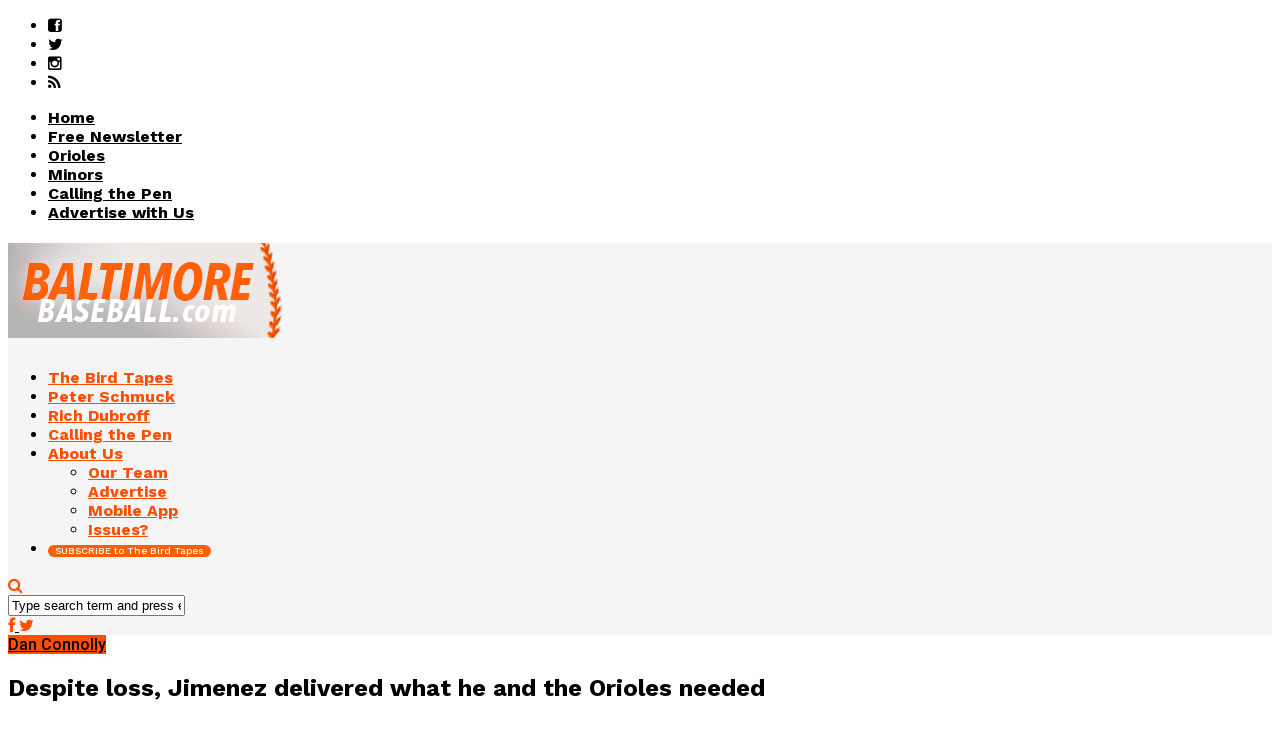

--- FILE ---
content_type: text/html; charset=UTF-8
request_url: https://www.baltimorebaseball.com/2016/08/26/despite-loss-jimenez-delivered-orioles-needed/
body_size: 21576
content:
<!DOCTYPE html>
<html lang="en-US" prefix="og: http://ogp.me/ns#">
<head>
<script id="mcjs" type="6620324410586fb6a0627116-text/javascript">!function(c,h,i,m,p){m=c.createElement(h),p=c.getElementsByTagName(h)[0],m.async=1,m.src=i,p.parentNode.insertBefore(m,p)}(document,"script","https://chimpstatic.com/mcjs-connected/js/users/549f01bbcf8f5d8ec181b0382/3e00d172b269039215037fdf6.js");</script>
<!-- Google tag (gtag.js) -->
<script async src="https://www.googletagmanager.com/gtag/js?id=G-RCXP0ZG96Y" type="6620324410586fb6a0627116-text/javascript"></script>
<script type="6620324410586fb6a0627116-text/javascript">
  window.dataLayer = window.dataLayer || [];
  function gtag(){dataLayer.push(arguments);}
  gtag('js', new Date());

  gtag('config', 'G-RCXP0ZG96Y');
</script>	
<meta property="fb:pages" content="1064576780269381" />
<meta charset="UTF-8" >
<meta name="viewport" id="viewport" content="width=device-width, initial-scale=1.0, maximum-scale=1.0, minimum-scale=1.0, user-scalable=no" />



<link rel="alternate" type="application/rss+xml" title="RSS 2.0" href="https://www.baltimorebaseball.com/feed/" />
<link rel="alternate" type="text/xml" title="RSS .92" href="https://www.baltimorebaseball.com/feed/rss/" />
<link rel="alternate" type="application/atom+xml" title="Atom 0.3" href="https://www.baltimorebaseball.com/feed/atom/" />
<link rel="pingback" href="https://www.baltimorebaseball.com/xmlrpc.php" />


<meta property="og:type" content="article" />
<meta property="og:description" content="Despite the 4-0 loss to the Washington Nationals, Thursday night was a victory for Orioles’ right-hander Ubaldo Jimenez. He needed a strong pitching performance. The Orioles needed it. The fans needed it. With No. 1 starter Chris Tillman on the shelf at least through this month with shoulder bursitis, the Orioles starting rotation was searching [&hellip;]" />
<meta name="twitter:card" content="summary">
<meta name="twitter:url" content="https://www.baltimorebaseball.com/2016/08/26/despite-loss-jimenez-delivered-orioles-needed/">
<meta name="twitter:title" content="Despite loss, Jimenez delivered what he and the Orioles needed">
<meta name="twitter:description" content="Despite the 4-0 loss to the Washington Nationals, Thursday night was a victory for Orioles’ right-hander Ubaldo Jimenez. He needed a strong pitching performance. The Orioles needed it. The fans needed it. With No. 1 starter Chris Tillman on the shelf at least through this month with shoulder bursitis, the Orioles starting rotation was searching [&hellip;]">

<title>Despite loss, Jimenez delivered what he and the Orioles needed - BaltimoreBaseball.com</title>
<meta name='robots' content='max-image-preview:large' />
	<style>img:is([sizes="auto" i], [sizes^="auto," i]) { contain-intrinsic-size: 3000px 1500px }</style>
	
<!-- Google Tag Manager for WordPress by gtm4wp.com -->
<script data-cfasync="false" data-pagespeed-no-defer>//<![CDATA[
	var gtm4wp_datalayer_name = "dataLayer";
	var dataLayer = dataLayer || [];
//]]>
</script>
<!-- End Google Tag Manager for WordPress by gtm4wp.com -->
<!-- This site is optimized with the Yoast SEO Premium plugin v5.8 - https://yoast.com/wordpress/plugins/seo/ -->
<meta name="news_keywords" content="next, orioles, baltimore orioles, orioles news, baltimore orioles news" />
<meta name="original-source" content="https://www.baltimorebaseball.com/2016/08/26/despite-loss-jimenez-delivered-orioles-needed/" />
<link rel="canonical" href="https://www.baltimorebaseball.com/2016/08/26/despite-loss-jimenez-delivered-orioles-needed/" />
<meta property="og:locale" content="en_US" />
<meta property="og:type" content="article" />
<meta property="og:title" content="Despite loss, Jimenez delivered what he and the Orioles needed - BaltimoreBaseball.com" />
<meta property="og:description" content="Despite the 4-0 loss to the Washington Nationals, Thursday night was a victory for Orioles’ right-hander Ubaldo Jimenez. He needed a strong pitching performance. The Orioles needed it. The fans needed it. With No. 1 starter Chris Tillman on the shelf at least through this month with shoulder bursitis, the Orioles starting rotation was searching &hellip;" />
<meta property="og:url" content="https://www.baltimorebaseball.com/2016/08/26/despite-loss-jimenez-delivered-orioles-needed/" />
<meta property="og:site_name" content="BaltimoreBaseball.com" />
<meta property="article:publisher" content="http://www.facebook.com/baltbaseball" />
<meta property="article:tag" content="next" />
<meta property="article:section" content="Dan Connolly" />
<meta property="article:published_time" content="2016-08-26T07:00:38-04:00" />
<meta property="article:modified_time" content="2016-08-29T15:44:15-04:00" />
<meta property="og:updated_time" content="2016-08-29T15:44:15-04:00" />
<meta name="twitter:card" content="summary_large_image" />
<meta name="twitter:description" content="Despite the 4-0 loss to the Washington Nationals, Thursday night was a victory for Orioles’ right-hander Ubaldo Jimenez. He needed a strong pitching performance. The Orioles needed it. The fans needed it. With No. 1 starter Chris Tillman on the shelf at least through this month with shoulder bursitis, the Orioles starting rotation was searching [&hellip;]" />
<meta name="twitter:title" content="Despite loss, Jimenez delivered what he and the Orioles needed - BaltimoreBaseball.com" />
<meta name="twitter:creator" content="@danconnolly2016" />
<script type='application/ld+json'>{"@context":"http:\/\/schema.org","@type":"WebSite","@id":"#website","url":"https:\/\/www.baltimorebaseball.com\/","name":"BaltimoreBaseball.com","potentialAction":{"@type":"SearchAction","target":"https:\/\/www.baltimorebaseball.com\/?s={search_term_string}","query-input":"required name=search_term_string"}}</script>
<script type='application/ld+json'>{"@context":"http:\/\/schema.org","@type":"Organization","url":"https:\/\/www.baltimorebaseball.com\/2016\/08\/26\/despite-loss-jimenez-delivered-orioles-needed\/","sameAs":["http:\/\/www.facebook.com\/baltbaseball","http:\/\/www.instagram.com\/bmorebaseball","https:\/\/www.youtube.com\/BaltimoreBaseball"],"@id":"#organization","name":"BaltimoreBaseball.com","logo":"\/wp-content\/uploads\/2016\/11\/logo_square_background.png"}</script>
<!-- / Yoast SEO Premium plugin. -->

<link rel="amphtml" href="https://www.baltimorebaseball.com/2016/08/26/despite-loss-jimenez-delivered-orioles-needed/amp/" /><meta name="generator" content="AMP for WP 1.1.2"/><link rel='dns-prefetch' href='//netdna.bootstrapcdn.com' />
<link rel='dns-prefetch' href='//fonts.googleapis.com' />
<link rel="alternate" type="application/rss+xml" title="BaltimoreBaseball.com &raquo; Feed" href="https://www.baltimorebaseball.com/feed/" />
<link rel="alternate" type="application/rss+xml" title="BaltimoreBaseball.com &raquo; Comments Feed" href="https://www.baltimorebaseball.com/comments/feed/" />
<link rel="alternate" type="application/rss+xml" title="BaltimoreBaseball.com &raquo; Despite loss, Jimenez delivered what he and the Orioles needed Comments Feed" href="https://www.baltimorebaseball.com/2016/08/26/despite-loss-jimenez-delivered-orioles-needed/feed/" />
		<!-- This site uses the Google Analytics by ExactMetrics plugin v8.2.4 - Using Analytics tracking - https://www.exactmetrics.com/ -->
		<!-- Note: ExactMetrics is not currently configured on this site. The site owner needs to authenticate with Google Analytics in the ExactMetrics settings panel. -->
					<!-- No tracking code set -->
				<!-- / Google Analytics by ExactMetrics -->
		<script type="6620324410586fb6a0627116-text/javascript">
/* <![CDATA[ */
window._wpemojiSettings = {"baseUrl":"https:\/\/s.w.org\/images\/core\/emoji\/15.0.3\/72x72\/","ext":".png","svgUrl":"https:\/\/s.w.org\/images\/core\/emoji\/15.0.3\/svg\/","svgExt":".svg","source":{"concatemoji":"https:\/\/www.baltimorebaseball.com\/wp-includes\/js\/wp-emoji-release.min.js?ver=6.7.4"}};
/*! This file is auto-generated */
!function(i,n){var o,s,e;function c(e){try{var t={supportTests:e,timestamp:(new Date).valueOf()};sessionStorage.setItem(o,JSON.stringify(t))}catch(e){}}function p(e,t,n){e.clearRect(0,0,e.canvas.width,e.canvas.height),e.fillText(t,0,0);var t=new Uint32Array(e.getImageData(0,0,e.canvas.width,e.canvas.height).data),r=(e.clearRect(0,0,e.canvas.width,e.canvas.height),e.fillText(n,0,0),new Uint32Array(e.getImageData(0,0,e.canvas.width,e.canvas.height).data));return t.every(function(e,t){return e===r[t]})}function u(e,t,n){switch(t){case"flag":return n(e,"\ud83c\udff3\ufe0f\u200d\u26a7\ufe0f","\ud83c\udff3\ufe0f\u200b\u26a7\ufe0f")?!1:!n(e,"\ud83c\uddfa\ud83c\uddf3","\ud83c\uddfa\u200b\ud83c\uddf3")&&!n(e,"\ud83c\udff4\udb40\udc67\udb40\udc62\udb40\udc65\udb40\udc6e\udb40\udc67\udb40\udc7f","\ud83c\udff4\u200b\udb40\udc67\u200b\udb40\udc62\u200b\udb40\udc65\u200b\udb40\udc6e\u200b\udb40\udc67\u200b\udb40\udc7f");case"emoji":return!n(e,"\ud83d\udc26\u200d\u2b1b","\ud83d\udc26\u200b\u2b1b")}return!1}function f(e,t,n){var r="undefined"!=typeof WorkerGlobalScope&&self instanceof WorkerGlobalScope?new OffscreenCanvas(300,150):i.createElement("canvas"),a=r.getContext("2d",{willReadFrequently:!0}),o=(a.textBaseline="top",a.font="600 32px Arial",{});return e.forEach(function(e){o[e]=t(a,e,n)}),o}function t(e){var t=i.createElement("script");t.src=e,t.defer=!0,i.head.appendChild(t)}"undefined"!=typeof Promise&&(o="wpEmojiSettingsSupports",s=["flag","emoji"],n.supports={everything:!0,everythingExceptFlag:!0},e=new Promise(function(e){i.addEventListener("DOMContentLoaded",e,{once:!0})}),new Promise(function(t){var n=function(){try{var e=JSON.parse(sessionStorage.getItem(o));if("object"==typeof e&&"number"==typeof e.timestamp&&(new Date).valueOf()<e.timestamp+604800&&"object"==typeof e.supportTests)return e.supportTests}catch(e){}return null}();if(!n){if("undefined"!=typeof Worker&&"undefined"!=typeof OffscreenCanvas&&"undefined"!=typeof URL&&URL.createObjectURL&&"undefined"!=typeof Blob)try{var e="postMessage("+f.toString()+"("+[JSON.stringify(s),u.toString(),p.toString()].join(",")+"));",r=new Blob([e],{type:"text/javascript"}),a=new Worker(URL.createObjectURL(r),{name:"wpTestEmojiSupports"});return void(a.onmessage=function(e){c(n=e.data),a.terminate(),t(n)})}catch(e){}c(n=f(s,u,p))}t(n)}).then(function(e){for(var t in e)n.supports[t]=e[t],n.supports.everything=n.supports.everything&&n.supports[t],"flag"!==t&&(n.supports.everythingExceptFlag=n.supports.everythingExceptFlag&&n.supports[t]);n.supports.everythingExceptFlag=n.supports.everythingExceptFlag&&!n.supports.flag,n.DOMReady=!1,n.readyCallback=function(){n.DOMReady=!0}}).then(function(){return e}).then(function(){var e;n.supports.everything||(n.readyCallback(),(e=n.source||{}).concatemoji?t(e.concatemoji):e.wpemoji&&e.twemoji&&(t(e.twemoji),t(e.wpemoji)))}))}((window,document),window._wpemojiSettings);
/* ]]> */
</script>
<!-- baltimorebaseball.com is managing ads with Advanced Ads --><script id="advads-ready" type="6620324410586fb6a0627116-text/javascript">
			window.advanced_ads_ready=function(e,a){a=a||"complete";var d=function(e){return"interactive"===a?"loading"!==e:"complete"===e};d(document.readyState)?e():document.addEventListener("readystatechange",(function(a){d(a.target.readyState)&&e()}),{once:"interactive"===a})},window.advanced_ads_ready_queue=window.advanced_ads_ready_queue||[];		</script>
		<link rel='stylesheet' id='flick-css' href='https://www.baltimorebaseball.com/wp-content/plugins/mailchimp/assets/css/flick/flick.css?ver=1.6.2' type='text/css' media='all' />
<link rel='stylesheet' id='mailchimp_sf_main_css-css' href='https://www.baltimorebaseball.com/?mcsf_action=main_css&#038;ver=1.6.2' type='text/css' media='all' />
<style id='wp-emoji-styles-inline-css' type='text/css'>

	img.wp-smiley, img.emoji {
		display: inline !important;
		border: none !important;
		box-shadow: none !important;
		height: 1em !important;
		width: 1em !important;
		margin: 0 0.07em !important;
		vertical-align: -0.1em !important;
		background: none !important;
		padding: 0 !important;
	}
</style>
<link rel='stylesheet' id='wp-block-library-css' href='https://www.baltimorebaseball.com/wp-includes/css/dist/block-library/style.min.css?ver=6.7.4' type='text/css' media='all' />
<style id='classic-theme-styles-inline-css' type='text/css'>
/*! This file is auto-generated */
.wp-block-button__link{color:#fff;background-color:#32373c;border-radius:9999px;box-shadow:none;text-decoration:none;padding:calc(.667em + 2px) calc(1.333em + 2px);font-size:1.125em}.wp-block-file__button{background:#32373c;color:#fff;text-decoration:none}
</style>
<style id='global-styles-inline-css' type='text/css'>
:root{--wp--preset--aspect-ratio--square: 1;--wp--preset--aspect-ratio--4-3: 4/3;--wp--preset--aspect-ratio--3-4: 3/4;--wp--preset--aspect-ratio--3-2: 3/2;--wp--preset--aspect-ratio--2-3: 2/3;--wp--preset--aspect-ratio--16-9: 16/9;--wp--preset--aspect-ratio--9-16: 9/16;--wp--preset--color--black: #000000;--wp--preset--color--cyan-bluish-gray: #abb8c3;--wp--preset--color--white: #ffffff;--wp--preset--color--pale-pink: #f78da7;--wp--preset--color--vivid-red: #cf2e2e;--wp--preset--color--luminous-vivid-orange: #ff6900;--wp--preset--color--luminous-vivid-amber: #fcb900;--wp--preset--color--light-green-cyan: #7bdcb5;--wp--preset--color--vivid-green-cyan: #00d084;--wp--preset--color--pale-cyan-blue: #8ed1fc;--wp--preset--color--vivid-cyan-blue: #0693e3;--wp--preset--color--vivid-purple: #9b51e0;--wp--preset--gradient--vivid-cyan-blue-to-vivid-purple: linear-gradient(135deg,rgba(6,147,227,1) 0%,rgb(155,81,224) 100%);--wp--preset--gradient--light-green-cyan-to-vivid-green-cyan: linear-gradient(135deg,rgb(122,220,180) 0%,rgb(0,208,130) 100%);--wp--preset--gradient--luminous-vivid-amber-to-luminous-vivid-orange: linear-gradient(135deg,rgba(252,185,0,1) 0%,rgba(255,105,0,1) 100%);--wp--preset--gradient--luminous-vivid-orange-to-vivid-red: linear-gradient(135deg,rgba(255,105,0,1) 0%,rgb(207,46,46) 100%);--wp--preset--gradient--very-light-gray-to-cyan-bluish-gray: linear-gradient(135deg,rgb(238,238,238) 0%,rgb(169,184,195) 100%);--wp--preset--gradient--cool-to-warm-spectrum: linear-gradient(135deg,rgb(74,234,220) 0%,rgb(151,120,209) 20%,rgb(207,42,186) 40%,rgb(238,44,130) 60%,rgb(251,105,98) 80%,rgb(254,248,76) 100%);--wp--preset--gradient--blush-light-purple: linear-gradient(135deg,rgb(255,206,236) 0%,rgb(152,150,240) 100%);--wp--preset--gradient--blush-bordeaux: linear-gradient(135deg,rgb(254,205,165) 0%,rgb(254,45,45) 50%,rgb(107,0,62) 100%);--wp--preset--gradient--luminous-dusk: linear-gradient(135deg,rgb(255,203,112) 0%,rgb(199,81,192) 50%,rgb(65,88,208) 100%);--wp--preset--gradient--pale-ocean: linear-gradient(135deg,rgb(255,245,203) 0%,rgb(182,227,212) 50%,rgb(51,167,181) 100%);--wp--preset--gradient--electric-grass: linear-gradient(135deg,rgb(202,248,128) 0%,rgb(113,206,126) 100%);--wp--preset--gradient--midnight: linear-gradient(135deg,rgb(2,3,129) 0%,rgb(40,116,252) 100%);--wp--preset--font-size--small: 13px;--wp--preset--font-size--medium: 20px;--wp--preset--font-size--large: 36px;--wp--preset--font-size--x-large: 42px;--wp--preset--spacing--20: 0.44rem;--wp--preset--spacing--30: 0.67rem;--wp--preset--spacing--40: 1rem;--wp--preset--spacing--50: 1.5rem;--wp--preset--spacing--60: 2.25rem;--wp--preset--spacing--70: 3.38rem;--wp--preset--spacing--80: 5.06rem;--wp--preset--shadow--natural: 6px 6px 9px rgba(0, 0, 0, 0.2);--wp--preset--shadow--deep: 12px 12px 50px rgba(0, 0, 0, 0.4);--wp--preset--shadow--sharp: 6px 6px 0px rgba(0, 0, 0, 0.2);--wp--preset--shadow--outlined: 6px 6px 0px -3px rgba(255, 255, 255, 1), 6px 6px rgba(0, 0, 0, 1);--wp--preset--shadow--crisp: 6px 6px 0px rgba(0, 0, 0, 1);}:where(.is-layout-flex){gap: 0.5em;}:where(.is-layout-grid){gap: 0.5em;}body .is-layout-flex{display: flex;}.is-layout-flex{flex-wrap: wrap;align-items: center;}.is-layout-flex > :is(*, div){margin: 0;}body .is-layout-grid{display: grid;}.is-layout-grid > :is(*, div){margin: 0;}:where(.wp-block-columns.is-layout-flex){gap: 2em;}:where(.wp-block-columns.is-layout-grid){gap: 2em;}:where(.wp-block-post-template.is-layout-flex){gap: 1.25em;}:where(.wp-block-post-template.is-layout-grid){gap: 1.25em;}.has-black-color{color: var(--wp--preset--color--black) !important;}.has-cyan-bluish-gray-color{color: var(--wp--preset--color--cyan-bluish-gray) !important;}.has-white-color{color: var(--wp--preset--color--white) !important;}.has-pale-pink-color{color: var(--wp--preset--color--pale-pink) !important;}.has-vivid-red-color{color: var(--wp--preset--color--vivid-red) !important;}.has-luminous-vivid-orange-color{color: var(--wp--preset--color--luminous-vivid-orange) !important;}.has-luminous-vivid-amber-color{color: var(--wp--preset--color--luminous-vivid-amber) !important;}.has-light-green-cyan-color{color: var(--wp--preset--color--light-green-cyan) !important;}.has-vivid-green-cyan-color{color: var(--wp--preset--color--vivid-green-cyan) !important;}.has-pale-cyan-blue-color{color: var(--wp--preset--color--pale-cyan-blue) !important;}.has-vivid-cyan-blue-color{color: var(--wp--preset--color--vivid-cyan-blue) !important;}.has-vivid-purple-color{color: var(--wp--preset--color--vivid-purple) !important;}.has-black-background-color{background-color: var(--wp--preset--color--black) !important;}.has-cyan-bluish-gray-background-color{background-color: var(--wp--preset--color--cyan-bluish-gray) !important;}.has-white-background-color{background-color: var(--wp--preset--color--white) !important;}.has-pale-pink-background-color{background-color: var(--wp--preset--color--pale-pink) !important;}.has-vivid-red-background-color{background-color: var(--wp--preset--color--vivid-red) !important;}.has-luminous-vivid-orange-background-color{background-color: var(--wp--preset--color--luminous-vivid-orange) !important;}.has-luminous-vivid-amber-background-color{background-color: var(--wp--preset--color--luminous-vivid-amber) !important;}.has-light-green-cyan-background-color{background-color: var(--wp--preset--color--light-green-cyan) !important;}.has-vivid-green-cyan-background-color{background-color: var(--wp--preset--color--vivid-green-cyan) !important;}.has-pale-cyan-blue-background-color{background-color: var(--wp--preset--color--pale-cyan-blue) !important;}.has-vivid-cyan-blue-background-color{background-color: var(--wp--preset--color--vivid-cyan-blue) !important;}.has-vivid-purple-background-color{background-color: var(--wp--preset--color--vivid-purple) !important;}.has-black-border-color{border-color: var(--wp--preset--color--black) !important;}.has-cyan-bluish-gray-border-color{border-color: var(--wp--preset--color--cyan-bluish-gray) !important;}.has-white-border-color{border-color: var(--wp--preset--color--white) !important;}.has-pale-pink-border-color{border-color: var(--wp--preset--color--pale-pink) !important;}.has-vivid-red-border-color{border-color: var(--wp--preset--color--vivid-red) !important;}.has-luminous-vivid-orange-border-color{border-color: var(--wp--preset--color--luminous-vivid-orange) !important;}.has-luminous-vivid-amber-border-color{border-color: var(--wp--preset--color--luminous-vivid-amber) !important;}.has-light-green-cyan-border-color{border-color: var(--wp--preset--color--light-green-cyan) !important;}.has-vivid-green-cyan-border-color{border-color: var(--wp--preset--color--vivid-green-cyan) !important;}.has-pale-cyan-blue-border-color{border-color: var(--wp--preset--color--pale-cyan-blue) !important;}.has-vivid-cyan-blue-border-color{border-color: var(--wp--preset--color--vivid-cyan-blue) !important;}.has-vivid-purple-border-color{border-color: var(--wp--preset--color--vivid-purple) !important;}.has-vivid-cyan-blue-to-vivid-purple-gradient-background{background: var(--wp--preset--gradient--vivid-cyan-blue-to-vivid-purple) !important;}.has-light-green-cyan-to-vivid-green-cyan-gradient-background{background: var(--wp--preset--gradient--light-green-cyan-to-vivid-green-cyan) !important;}.has-luminous-vivid-amber-to-luminous-vivid-orange-gradient-background{background: var(--wp--preset--gradient--luminous-vivid-amber-to-luminous-vivid-orange) !important;}.has-luminous-vivid-orange-to-vivid-red-gradient-background{background: var(--wp--preset--gradient--luminous-vivid-orange-to-vivid-red) !important;}.has-very-light-gray-to-cyan-bluish-gray-gradient-background{background: var(--wp--preset--gradient--very-light-gray-to-cyan-bluish-gray) !important;}.has-cool-to-warm-spectrum-gradient-background{background: var(--wp--preset--gradient--cool-to-warm-spectrum) !important;}.has-blush-light-purple-gradient-background{background: var(--wp--preset--gradient--blush-light-purple) !important;}.has-blush-bordeaux-gradient-background{background: var(--wp--preset--gradient--blush-bordeaux) !important;}.has-luminous-dusk-gradient-background{background: var(--wp--preset--gradient--luminous-dusk) !important;}.has-pale-ocean-gradient-background{background: var(--wp--preset--gradient--pale-ocean) !important;}.has-electric-grass-gradient-background{background: var(--wp--preset--gradient--electric-grass) !important;}.has-midnight-gradient-background{background: var(--wp--preset--gradient--midnight) !important;}.has-small-font-size{font-size: var(--wp--preset--font-size--small) !important;}.has-medium-font-size{font-size: var(--wp--preset--font-size--medium) !important;}.has-large-font-size{font-size: var(--wp--preset--font-size--large) !important;}.has-x-large-font-size{font-size: var(--wp--preset--font-size--x-large) !important;}
:where(.wp-block-post-template.is-layout-flex){gap: 1.25em;}:where(.wp-block-post-template.is-layout-grid){gap: 1.25em;}
:where(.wp-block-columns.is-layout-flex){gap: 2em;}:where(.wp-block-columns.is-layout-grid){gap: 2em;}
:root :where(.wp-block-pullquote){font-size: 1.5em;line-height: 1.6;}
</style>
<link rel='stylesheet' id='popb_admin_top_menu_styles_csm-css' href='https://www.baltimorebaseball.com/wp-content/plugins/page-builder-add/styles/admin-csm-menu-styles.css?ver=6.7.4' type='text/css' media='all' />
<link rel='stylesheet' id='mc4wp-form-styles-builder-css' href='//www.baltimorebaseball.com/wp-content/uploads/mc4wp-stylesheets/bundle.css?ver=1768755736' type='text/css' media='all' />
<link rel='stylesheet' id='unipress-api-css' href='https://www.baltimorebaseball.com/wp-content/plugins/unipress-api//css/unipress.css?ver=1.18.19' type='text/css' media='all' />
<link rel='stylesheet' id='mvp-reset-css' href='https://www.baltimorebaseball.com/wp-content/themes/flex-mag/css/reset.css?ver=6.7.4' type='text/css' media='all' />
<link rel='stylesheet' id='mvp-fontawesome-css' href='//netdna.bootstrapcdn.com/font-awesome/4.4.0/css/font-awesome.css?ver=6.7.4' type='text/css' media='all' />
<link rel='stylesheet' id='mvp-style-css' href='https://www.baltimorebaseball.com/wp-content/themes/flex-mag/style.css?ver=6.7.4' type='text/css' media='all' />
<!--[if lt IE 10]>
<link rel='stylesheet' id='mvp-iecss-css' href='https://www.baltimorebaseball.com/wp-content/themes/flex-mag/css/iecss.css?ver=6.7.4' type='text/css' media='all' />
<![endif]-->
<link rel='stylesheet' id='mvp-media-queries-css' href='https://www.baltimorebaseball.com/wp-content/themes/flex-mag/css/media-queries.css?ver=6.7.4' type='text/css' media='all' />
<link rel='stylesheet' id='studio-fonts-css' href='//fonts.googleapis.com/css?family=Oswald%3ALato%3A400%2C700%7CWork+Sans%3A900%7CMontserrat%3A400%2C700%7COpen+Sans%3A800%7CPlayfair+Display%3A400%2C700%2C900%7CQuicksand%7CRaleway%3A200%2C400%2C700%7CRoboto+Slab%3A400%2C700%26subset%3Dlatin%2Clatin-ext&#038;ver=1.0.0' type='text/css' media='all' />
<link rel='stylesheet' id='forget-about-shortcode-buttons-css' href='https://www.baltimorebaseball.com/wp-content/plugins/forget-about-shortcode-buttons/public/css/button-styles.css?ver=2.1.3' type='text/css' media='all' />
<script type="6620324410586fb6a0627116-text/javascript" src="https://www.baltimorebaseball.com/wp-includes/js/jquery/jquery.min.js?ver=3.7.1" id="jquery-core-js"></script>
<script type="6620324410586fb6a0627116-text/javascript" src="https://www.baltimorebaseball.com/wp-includes/js/jquery/jquery-migrate.min.js?ver=3.4.1" id="jquery-migrate-js"></script>
<script type="6620324410586fb6a0627116-text/javascript" id="advanced-ads-advanced-js-js-extra">
/* <![CDATA[ */
var advads_options = {"blog_id":"1","privacy":{"enabled":false,"state":"not_needed"}};
/* ]]> */
</script>
<script type="6620324410586fb6a0627116-text/javascript" src="https://www.baltimorebaseball.com/wp-content/plugins/advanced-ads/public/assets/js/advanced.min.js?ver=1.56.1" id="advanced-ads-advanced-js-js"></script>
<script type="6620324410586fb6a0627116-text/javascript" id="advanced_ads_pro/visitor_conditions-js-extra">
/* <![CDATA[ */
var advanced_ads_pro_visitor_conditions = {"referrer_cookie_name":"advanced_ads_pro_visitor_referrer","referrer_exdays":"365","page_impr_cookie_name":"advanced_ads_page_impressions","page_impr_exdays":"3650"};
/* ]]> */
</script>
<script type="6620324410586fb6a0627116-text/javascript" src="https://www.baltimorebaseball.com/wp-content/plugins/advanced-ads-pro/modules/advanced-visitor-conditions/inc/conditions.min.js?ver=2.28.2" id="advanced_ads_pro/visitor_conditions-js"></script>
<script type="6620324410586fb6a0627116-text/javascript" id="unipress-api-js-extra">
/* <![CDATA[ */
var ajax_object = {"ajax_url":"https:\/\/www.baltimorebaseball.com\/wp-admin\/admin-ajax.php"};
/* ]]> */
</script>
<script type="6620324410586fb6a0627116-text/javascript" src="https://www.baltimorebaseball.com/wp-content/plugins/unipress-api//js/unipress.js?ver=1.18.19" id="unipress-api-js"></script>
<link rel="https://api.w.org/" href="https://www.baltimorebaseball.com/wp-json/" /><link rel="alternate" title="JSON" type="application/json" href="https://www.baltimorebaseball.com/wp-json/wp/v2/posts/5423" /><link rel="EditURI" type="application/rsd+xml" title="RSD" href="https://www.baltimorebaseball.com/xmlrpc.php?rsd" />
<meta name="generator" content="WordPress 6.7.4" />
<link rel='shortlink' href='https://www.baltimorebaseball.com/?p=5423' />
<link rel="alternate" title="oEmbed (JSON)" type="application/json+oembed" href="https://www.baltimorebaseball.com/wp-json/oembed/1.0/embed?url=https%3A%2F%2Fwww.baltimorebaseball.com%2F2016%2F08%2F26%2Fdespite-loss-jimenez-delivered-orioles-needed%2F" />
<link rel="alternate" title="oEmbed (XML)" type="text/xml+oembed" href="https://www.baltimorebaseball.com/wp-json/oembed/1.0/embed?url=https%3A%2F%2Fwww.baltimorebaseball.com%2F2016%2F08%2F26%2Fdespite-loss-jimenez-delivered-orioles-needed%2F&#038;format=xml" />
<style type="text/css">
.feedzy-rss-link-icon:after {
	content: url("https://www.baltimorebaseball.com/wp-content/plugins/feedzy-rss-feeds/img/external-link.png");
	margin-left: 3px;
}
</style>
		<script type="6620324410586fb6a0627116-text/javascript">
	jQuery(function($) {
		$('.date-pick').each(function() {
			var format = $(this).data('format') || 'mm/dd/yyyy';
			format = format.replace(/yyyy/i, 'yy');
			$(this).datepicker({
				autoFocusNextInput: true,
				constrainInput: false,
				changeMonth: true,
				changeYear: true,
				beforeShow: function(input, inst) { $('#ui-datepicker-div').addClass('show'); },
				dateFormat: format.toLowerCase(),
			});
		});
		d = new Date();
		$('.birthdate-pick').each(function() {
			var format = $(this).data('format') || 'mm/dd';
			format = format.replace(/yyyy/i, 'yy');
			$(this).datepicker({
				autoFocusNextInput: true,
				constrainInput: false,
				changeMonth: true,
				changeYear: false,
				minDate: new Date(d.getFullYear(), 1-1, 1),
				maxDate: new Date(d.getFullYear(), 12-1, 31),
				beforeShow: function(input, inst) { $('#ui-datepicker-div').removeClass('show'); },
				dateFormat: format.toLowerCase(),
			});

		});

	});
</script>

<!-- Google Tag Manager for WordPress by gtm4wp.com -->
<script data-cfasync="false" data-pagespeed-no-defer>//<![CDATA[
	var dataLayer_content = {"pagePostType":"post","pagePostType2":"single-post","pageCategory":["dan-connolly"],"pageAttributes":["next"],"pagePostAuthor":"Dan Connolly"};
	dataLayer.push( dataLayer_content );//]]>
</script>
<script data-cfasync="false">//<![CDATA[
(function(w,d,s,l,i){w[l]=w[l]||[];w[l].push({'gtm.start':
new Date().getTime(),event:'gtm.js'});var f=d.getElementsByTagName(s)[0],
j=d.createElement(s),dl=l!='dataLayer'?'&l='+l:'';j.async=true;j.src=
'//www.googletagmanager.com/gtm.'+'js?id='+i+dl;f.parentNode.insertBefore(j,f);
})(window,document,'script','dataLayer','GTM-5TWGD8');//]]>
</script>
<!-- End Google Tag Manager -->
<!-- End Google Tag Manager for WordPress by gtm4wp.com --><script type="6620324410586fb6a0627116-text/javascript">
		var advadsCfpQueue = [];
		var advadsCfpAd = function( adID ){
			if ( 'undefined' == typeof advadsProCfp ) { advadsCfpQueue.push( adID ) } else { advadsProCfp.addElement( adID ) }
		};
		</script>
		
<style type='text/css'>

@import url(//fonts.googleapis.com/css?family=Work+Sans:100,200,300,400,500,600,700,800,900|Work+Sans:100,200,300,400,500,600,700,800,900|Work+Sans:100,200,300,400,400italic,500,600,700,700italic,800,900|Roboto:100,200,300,400,400italic,500,600,700,700italic,800,900|Work+Sans:100,200,300,400,500,600,700,800,900&subset=latin,latin-ext,cyrillic,cyrillic-ext,greek-ext,greek,vietnamese);

#wallpaper {
	background: url() no-repeat 50% 0;
	}
body,
.blog-widget-text p,
.feat-widget-text p,
.post-info-right,
span.post-excerpt,
span.feat-caption,
span.soc-count-text,
#content-main p,
#commentspopup .comments-pop,
.archive-list-text p,
.author-box-bot p,
#post-404 p,
.foot-widget,
#home-feat-text p,
.feat-top2-left-text p,
.feat-wide1-text p,
.feat-wide4-text p,
#content-main table,
.foot-copy p,
.video-main-text p {
	font-family: 'Roboto', sans-serif;
	}

a,
a:visited,
.post-info-name a {
	color: #ff4e00;
	}

a:hover {
	color: #999999;
	}

.fly-but-wrap,
span.feat-cat,
span.post-head-cat,
.prev-next-text a,
.prev-next-text a:visited,
.prev-next-text a:hover {
	background: #ff4e00;
	}

.fly-but-wrap {
	background: #b7b4b4;
	}

.fly-but-wrap span {
	background: #999999;
	}

.woocommerce .star-rating span:before {
	color: #ff4e00;
	}

.woocommerce .widget_price_filter .ui-slider .ui-slider-range,
.woocommerce .widget_price_filter .ui-slider .ui-slider-handle {
	background-color: #ff4e00;
	}

.woocommerce span.onsale,
.woocommerce #respond input#submit.alt,
.woocommerce a.button.alt,
.woocommerce button.button.alt,
.woocommerce input.button.alt,
.woocommerce #respond input#submit.alt:hover,
.woocommerce a.button.alt:hover,
.woocommerce button.button.alt:hover,
.woocommerce input.button.alt:hover {
	background-color: #ff4e00;
	}

span.post-header {
	border-top: 4px solid #ff4e00;
	}

#main-nav-wrap,
nav.main-menu-wrap,
.nav-logo,
.nav-right-wrap,
.nav-menu-out,
.nav-logo-out,
#head-main-top {
	-webkit-backface-visibility: hidden;
	background: #f5f5f5;
	}

nav.main-menu-wrap ul li a,
.nav-menu-out:hover ul li:hover a,
.nav-menu-out:hover span.nav-search-but:hover i,
.nav-menu-out:hover span.nav-soc-but:hover i,
span.nav-search-but i,
span.nav-soc-but i {
	color: #ff4e00;
	}

.nav-menu-out:hover li.menu-item-has-children:hover a:after,
nav.main-menu-wrap ul li.menu-item-has-children a:after {
	border-color: #ff4e00 transparent transparent transparent;
	}

.nav-menu-out:hover ul li a,
.nav-menu-out:hover span.nav-search-but i,
.nav-menu-out:hover span.nav-soc-but i {
	color: #999999;
	}

.nav-menu-out:hover li.menu-item-has-children a:after {
	border-color: #999999 transparent transparent transparent;
	}

.nav-menu-out:hover ul li ul.mega-list li a,
.side-list-text p,
.row-widget-text p,
.blog-widget-text h2,
.feat-widget-text h2,
.archive-list-text h2,
h2.author-list-head a,
.mvp-related-text a {
	color: #222222;
	}

ul.mega-list li:hover a,
ul.side-list li:hover .side-list-text p,
ul.row-widget-list li:hover .row-widget-text p,
ul.blog-widget-list li:hover .blog-widget-text h2,
.feat-widget-wrap:hover .feat-widget-text h2,
ul.archive-list li:hover .archive-list-text h2,
ul.archive-col-list li:hover .archive-list-text h2,
h2.author-list-head a:hover,
.mvp-related-posts ul li:hover .mvp-related-text a {
	color: #999999 !important;
	}

span.more-posts-text,
a.inf-more-but,
#comments-button a,
#comments-button span.comment-but-text {
	border: 1px solid #ff4e00;
	}

span.more-posts-text,
a.inf-more-but,
#comments-button a,
#comments-button span.comment-but-text {
	color: #ff4e00 !important;
	}

#comments-button a:hover,
#comments-button span.comment-but-text:hover,
a.inf-more-but:hover,
span.more-posts-text:hover {
	background: #ff4e00;
	}

nav.main-menu-wrap ul li a,
ul.col-tabs li a,
nav.fly-nav-menu ul li a,
.foot-menu .menu li a {
	font-family: 'Work Sans', sans-serif;
	}

.feat-top2-right-text h2,
.side-list-text p,
.side-full-text p,
.row-widget-text p,
.feat-widget-text h2,
.blog-widget-text h2,
.prev-next-text a,
.prev-next-text a:visited,
.prev-next-text a:hover,
span.post-header,
.archive-list-text h2,
#woo-content h1.page-title,
.woocommerce div.product .product_title,
.woocommerce ul.products li.product h3,
.video-main-text h2,
.mvp-related-text a {
	font-family: 'Work Sans', sans-serif;
	}

.feat-wide-sub-text h2,
#home-feat-text h2,
.feat-top2-left-text h2,
.feat-wide1-text h2,
.feat-wide4-text h2,
.feat-wide5-text h2,
h1.post-title,
#content-main h1.post-title,
#post-404 h1,
h1.post-title-wide,
#content-main blockquote p,
#commentspopup #content-main h1 {
	font-family: 'Work Sans', sans-serif;
	}

h3.home-feat-title,
h3.side-list-title,
#infscr-loading,
.score-nav-menu select,
h1.cat-head,
h1.arch-head,
h2.author-list-head,
h3.foot-head,
.woocommerce ul.product_list_widget span.product-title,
.woocommerce ul.product_list_widget li a,
.woocommerce #reviews #comments ol.commentlist li .comment-text p.meta,
.woocommerce .related h2,
.woocommerce div.product .woocommerce-tabs .panel h2,
.woocommerce div.product .product_title,
#content-main h1,
#content-main h2,
#content-main h3,
#content-main h4,
#content-main h5,
#content-main h6 {
	font-family: 'Work Sans', sans-serif;
	}

</style>
	
<style type="text/css">


.nav-links {
	display: none;
	}








#content-main p {
    color: #222;
    display: block;
    font-size: 1.12rem;
    font-weight: 400;
line-height: 150%;
    margin-bottom: 20px;
}

#content-main p a, a:visited {
color: #000000;
font-family: 'Roboto';
font-weight: 600;
text-decoration: UNDERLINE;
text-decoration-color: #ff4e00;
text-decoration-thickness: .11rem;
}

#sidebar-wrap .blog-widget-text h2, #foot-widget-wrap .blog-widget-text h2 {
font-weight: 700;
font-size: 1.1rem;
font-weight: 600;
}

@media screen and (max-width: 599px) and (min-width: 480px)
#home-mid-wrap {
padding-top: 0px;
}

.side-title-wrap, .home-title-wrap {
    margin-bottom: -15px;
}

.feat-widget-text p{
font-size: 13.5px;
color: #353738;
}

.blog-widget-text p {
color: #353738;
}

.blog-widget-text h2 {
font-weight: 700;
font-size: 1.05rem;
line-height: 1.08rem;
}


span.side-list-cat {
font-size: 0rem;
font-weight: 700;
font-family: Roboto;
color: #4C5053;
}

.side-list-text p {
float: left;
font-weight: 700;
font-size: 1.1rem;
font-family: Roboto;
width: 100%;
}

#home-mid-wrap .feat-widget-text h2 {
font-size: 1.50rem;
}
/* Contact Form 7 Input Fields CSS
---------------------------------*/

.wpcf7 input[type="text"],
.wpcf7 input[type="email"],
.wpcf7 input[type="url"],
.wpcf7 input[type="tel"],
textarea
{
    font-size: 13px;
    background-color: #f5f5f5;
    border: none;
    color: #000;
    padding: 1%;
}
@media screen and (max-width: 479px) {
#home-mid-wrap {
padding-top: 0px;
}
}
#home-mid-wrap .feat-widget-text h2 {
font-size: 1.50rem;
}

.feedzy-rss-1 ul li {
background-color: #;
color:  #;
background:  #;
}

#sidebar-wrap .blog-widget-text h2, #foot-widget-wrap .blog-widget-text h2 {
    font-size: 1.1rem;
font-weight: 500;
line-height: 1.2rem;
}

.feat-top2-right-text h2 {
    font-size: 1.0rem;
}

.feat-top2-right:first-child .feat-top2-right-text h2 {
    font-size: 1.0rem;
}

.row-widget-text p {
    float: left;
    font-size: 1.0rem;
    font-weight: 650;
    line-height: 130%;
    width: 100%;
}

.feat-top2-right-text h2 {
    font-size: 1.0rem;
font-weight: 700;
}

span.post-date {
font-size: 0.65rem;
}

#sidebar-wrap .blog-widget-text h2, #foot-widget-wrap .blog-widget-text h2 {
font-weight: 700;
}

a, a:visited, .post-info-name a {
color: #000000;
font-family: 'Roboto';
font-weight: 500;
}

.side-widget {
border-radius: 7px;
}


.feat-widget-wrap {
border-radius: 7px;
}

.feat-widget-img img {
border-top-left-radius: 7px;
border-top-right-radius: 7px;
}

#home-mid-wrap {
border-top-left-radius: 7px;
border-top-right-radius: 7px;
}

span.post-date {
    clear: both;
    color: #999999;
    display: inline-block;
    font-family: 'Roboto', sans-serif;
    font-size: .65rem;
    font-weight: 700;
    line-height: 100%;
    margin-bottom: 3px;
    padding: 0px 0px;
}

span.post-header {
    color: #000000;
    float: left;
font-size: 0.8rem;
    font-weight: 700;
    line-height: 105%;
    margin-top: -4px;
    padding-top: 5px;
    position: relative;
letter-spacing: .2px;
    text-transform: uppercase;
}

.archive-list-text h2 {
    float: left;
    font-size: 1.1rem;
    font-weight: 700;
    line-height: 110%;
    width: 100%;
}

.feat-widget-text h2, .blog-widget-text h2 {
    font-size: 1.1rem;
    float: left;
font-weight: 700;
    line-height: 110%;
    width: 100%;
}

span.post-header {
    border-bottom: 2px solid #ff4e00;
padding-bottom: 4px; 
padding-top: 11px;
border-top: 0px solid #ff4e00;
}</style>

<style type="text/css">.recentcomments a{display:inline !important;padding:0 !important;margin:0 !important;}</style><link rel="icon" href="https://www.baltimorebaseball.com/wp-content/uploads/2024/02/cropped-bb_favicon_2024-32x32.png" sizes="32x32" />
<link rel="icon" href="https://www.baltimorebaseball.com/wp-content/uploads/2024/02/cropped-bb_favicon_2024-192x192.png" sizes="192x192" />
<link rel="apple-touch-icon" href="https://www.baltimorebaseball.com/wp-content/uploads/2024/02/cropped-bb_favicon_2024-180x180.png" />
<meta name="msapplication-TileImage" content="https://www.baltimorebaseball.com/wp-content/uploads/2024/02/cropped-bb_favicon_2024-270x270.png" />
		<style type="text/css" id="wp-custom-css">
			.entry-content a {
    color: #ff9900 !important;
}		</style>
		<script id="mcjs" type="6620324410586fb6a0627116-text/javascript">!function(c,h,i,m,p){m=c.createElement(h),p=c.getElementsByTagName(h)[0],m.async=1,m.src=i,p.parentNode.insertBefore(m,p)}(document,"script","https://chimpstatic.com/mcjs-connected/js/users/549f01bbcf8f5d8ec181b0382/6245fbdaf4c21417bdcb8f10c.js");</script>
</head>
<meta name="google-site-verification" content="PFhPEtuc51VnyrwJFz-NvOkrkcUQ39dto7rMyBS84lg" />
<body class="post-template-default single single-post postid-5423 single-format-standard aa-prefix-advads-">	
<script type="6620324410586fb6a0627116-text/javascript">
(function() {
  var ARTICLE_URL = window.location.href;
  var CONTENT_ID = 'everything';
  document.write(
    '<scr'+'ipt '+
    'src="//survey.g.doubleclick.net/survey?site=_2yvtthbcg2tmurxrfhc6w76ziy'+
    '&amp;url='+encodeURIComponent(ARTICLE_URL)+
    (CONTENT_ID ? '&amp;cid='+encodeURIComponent(CONTENT_ID) : '')+
    '&amp;random='+(new Date).getTime()+
    '" type="text/javascript">'+'\x3C/scr'+'ipt>');
})();
</script>
	<div id="site" class="left relative">
		<div id="site-wrap" class="left relative">
						<div id="fly-wrap">
	<div class="fly-wrap-out">
		<div class="fly-side-wrap">
			<ul class="fly-bottom-soc left relative">
									<li class="fb-soc">
						<a href="https://www.facebook.com/baltbaseball" target="_blank">
						<i class="fa fa-facebook-square fa-2"></i>
						</a>
					</li>
													<li class="twit-soc">
						<a href="https://www.twitter.com/bmorebaseball" target="_blank">
						<i class="fa fa-twitter fa-2"></i>
						</a>
					</li>
																	<li class="inst-soc">
						<a href="https://www.instagram.com/bmorebaseball" target="_blank">
						<i class="fa fa-instagram fa-2"></i>
						</a>
					</li>
																													<li class="rss-soc">
						<a href="https://www.baltimorebaseball.com/feed/rss/" target="_blank">
						<i class="fa fa-rss fa-2"></i>
						</a>
					</li>
							</ul>
		</div><!--fly-side-wrap-->
		<div class="fly-wrap-in">
			<div id="fly-menu-wrap">
				<nav class="fly-nav-menu left relative">
					<div class="menu-fly-out-menu-container"><ul id="menu-fly-out-menu" class="menu"><li id="menu-item-51548" class="menu-item menu-item-type-custom menu-item-object-custom menu-item-home menu-item-51548"><a href="https://www.baltimorebaseball.com"><b>Home</b></a></li>
<li id="menu-item-51549" class="menu-item menu-item-type-custom menu-item-object-custom menu-item-51549"><a href="https://www.baltimorebaseball.com/newsletter/"><b>Free Newsletter</b></a></li>
<li id="menu-item-51552" class="menu-item menu-item-type-taxonomy menu-item-object-category menu-item-51552"><a href="https://www.baltimorebaseball.com/category/orioles/"><b>Orioles</b></a></li>
<li id="menu-item-51551" class="menu-item menu-item-type-taxonomy menu-item-object-category menu-item-51551"><a href="https://www.baltimorebaseball.com/category/minors/"><b>Minors</b></a></li>
<li id="menu-item-51553" class="menu-item menu-item-type-taxonomy menu-item-object-category menu-item-51553"><a href="https://www.baltimorebaseball.com/category/calling-the-pen/"><b>Calling the Pen</b></a></li>
<li id="menu-item-51554" class="menu-item menu-item-type-custom menu-item-object-custom menu-item-51554"><a href="http://www.baltimoresports.com/wp-content/uploads/2024/01/Baltimore-Sports-Media-Group_2024-Media-Kit-and-Sponsorships.pdf"><b>Advertise with Us</b></a></li>
</ul></div>				</nav>
			</div><!--fly-menu-wrap-->
		</div><!--fly-wrap-in-->
	</div><!--fly-wrap-out-->
</div><!--fly-wrap-->			<div id="head-main-wrap" class="left relative">
				<div id="head-main-top" class="left relative">
																														</div><!--head-main-top-->
				<div id="main-nav-wrap">
					<div class="nav-out">
						<div class="nav-in">
							<div id="main-nav-cont" class="left" itemscope itemtype="http://schema.org/Organization">
								<div class="nav-logo-out">
									<div class="nav-left-wrap left relative">
										<div class="fly-but-wrap left relative">
											<span></span>
											<span></span>
											<span></span>
											<span></span>
										</div><!--fly-but-wrap-->
																					<div class="nav-logo left">
												<h1>
																									<a itemprop="url" href="https://www.baltimorebaseball.com/"><img itemprop="logo" src="https://www.baltimorebaseball.com/wp-content/uploads/2024/08/bb_logo_final_2024_final.png" alt="BaltimoreBaseball.com" /></a>
																								</h1>
											</div><!--nav-logo-->
																			</div><!--nav-left-wrap-->
									<div class="nav-logo-in">
										<div class="nav-menu-out">
											<div class="nav-menu-in">
												<nav class="main-menu-wrap left">
													<div class="menu-main-menu-container"><ul id="menu-main-menu" class="menu"><li id="menu-item-54814" class="menu-item menu-item-type-taxonomy menu-item-object-category menu-item-54814"><a href="https://www.baltimorebaseball.com/category/the-bird-tapes/"><b>The Bird Tapes</b></a></li>
<li id="menu-item-48292" class="menu-item menu-item-type-custom menu-item-object-custom menu-item-48292"><a href="https://www.baltimorebaseball.com/author/peter-schmuck/"><b>Peter Schmuck</b></a></li>
<li id="menu-item-55236" class="menu-item menu-item-type-taxonomy menu-item-object-category menu-item-55236"><a href="https://www.baltimorebaseball.com/category/rich-dubroff/"><b>Rich Dubroff</b></a></li>
<li id="menu-item-14554" class="menu-item menu-item-type-taxonomy menu-item-object-category menu-item-14554"><a href="https://www.baltimorebaseball.com/category/calling-the-pen/"><b>Calling the Pen</b></a></li>
<li id="menu-item-2411" class="menu-item menu-item-type-post_type menu-item-object-page menu-item-has-children menu-item-2411"><a href="https://www.baltimorebaseball.com/about-us/"><b>About Us</b></a>
<ul class="sub-menu">
	<li id="menu-item-13832" class="menu-item menu-item-type-post_type menu-item-object-page menu-item-13832"><a href="https://www.baltimorebaseball.com/about-us/"><b>Our Team</b></a></li>
	<li id="menu-item-51529" class="menu-item menu-item-type-custom menu-item-object-custom menu-item-51529"><a href="https://www.baltimoresportsmedia.com/"><b>Advertise</b></a></li>
	<li id="menu-item-2662" class="menu-item menu-item-type-custom menu-item-object-custom menu-item-2662"><a href="https://www.baltimorebaseball.com/app"><b>Mobile App</b></a></li>
	<li id="menu-item-2693" class="menu-item menu-item-type-post_type menu-item-object-page menu-item-2693"><a href="https://www.baltimorebaseball.com/having-issues/"><b>Issues?</b></a></li>
</ul>
</li>
<li id="menu-item-55219" class="menu-item menu-item-type-custom menu-item-object-custom menu-item-55219"><a href="https://birdtapes.substack.com/?r=157evu"><a class="fasc-button fasc-size-xsmall fasc-type-flat fasc-rounded-medium" style="background-color: #ff5e00; max-height: 20px; line-height: 2px; color: #ffffff;" target="_blank" rel="noopener" href="https://birdtapes.substack.com/?r=157evu">SUBSCRIBE to The Bird Tapes</a></a></li>
</ul></div>												</nav>
											</div><!--nav-menu-in-->
											<div class="nav-right-wrap relative">
												<div class="nav-search-wrap left relative">
													<span class="nav-search-but left"><i class="fa fa-search fa-2"></i></span>
													<div class="search-fly-wrap">
														<form method="get" id="searchform" action="https://www.baltimorebaseball.com//">
	<input type="text" name="s" id="s" value="Type search term and press enter" onfocus="if (!window.__cfRLUnblockHandlers) return false; if (this.value == &quot;Type search term and press enter&quot;) { this.value = &quot;&quot;; }" onblur="if (!window.__cfRLUnblockHandlers) return false; if (this.value == &quot;&quot;) { this.value = &quot;Type search term and press enter&quot;; }" data-cf-modified-6620324410586fb6a0627116-="" />
	<input type="hidden" id="searchsubmit" value="Search" />
</form>													</div><!--search-fly-wrap-->
												</div><!--nav-search-wrap-->
																									<a href="https://www.facebook.com/baltbaseball" target="_blank">
													<span class="nav-soc-but"><i class="fa fa-facebook fa-2"></i></span>
													</a>
																																					<a href="https://www.twitter.com/bmorebaseball" target="_blank">
													<span class="nav-soc-but"><i class="fa fa-twitter fa-2"></i></span>
													</a>
																							</div><!--nav-right-wrap-->
										</div><!--nav-menu-out-->
									</div><!--nav-logo-in-->
								</div><!--nav-logo-out-->
							</div><!--main-nav-cont-->
						</div><!--nav-in-->
					</div><!--nav-out-->
				</div><!--main-nav-wrap-->
			</div><!--head-main-wrap-->
										<div id="body-main-wrap" class="left relative" itemscope itemtype="http://schema.org/Article">			
																																<div class="body-main-out relative">
					<div class="body-main-in">
						<div id="body-main-cont" class="left relative">
																			<div id="leader-wrap" class="left relative">
								<script type="6620324410586fb6a0627116-text/javascript">!function(n){if(!window.cnx){window.cnx={},window.cnx.cmd=[];var t=n.createElement('iframe');t.src='javascript:false'; t.style.display='none',t.onload=function(){var n=t.contentWindow.document,c=n.createElement('script');c.src='//cd.connatix.com/connatix.player.js?cid=1ffdefb6-eb53-11e9-b4d2-06948452ae1a&pid=3df01260-b49f-4d2f-815f-adc5b441d17b',c.setAttribute('async','1'),c.setAttribute('type','text/javascript'),n.body.appendChild(c)},n.head.appendChild(t)}}(document);</script>
<script async type="6620324410586fb6a0627116-text/javascript" src='https://adbundle.empowerlocal.co/bundle.js?publicationKey=baltimorebaseball-com'></script>
<script type="6620324410586fb6a0627116-text/javascript">
  window._taboola = window._taboola || [];
  _taboola.push({article:'auto'});
  !function (e, f, u, i) {
    if (!document.getElementById(i)){
      e.async = 1;
      e.src = u;
      e.id = i;
      f.parentNode.insertBefore(e, f);
    }
  }(document.createElement('script'),
  document.getElementsByTagName('script')[0],
  '//cdn.taboola.com/libtrc/baltimorebaseball-new/loader.js',
  'tb_loader_script');
  if(window.performance && typeof window.performance.mark == 'function')
    {window.performance.mark('tbl_ic');}
</script>
<script type="6620324410586fb6a0627116-text/javascript">!function(n){if(!window.cnx){window.cnx={},window.cnx.cmd=[];var t=n.createElement('iframe');t.src='javascript:false'; t.display='none',t.onload=function(){var n=t.contentWindow.document,c=n.createElement('script');c.src='//cd.connatix.com/connatix.player.js?cid=1ffdefb6-eb53-11e9-b4d2-06948452ae1a&pid=9341d432-8231-48f1-b918-d08875d9fc58',c.setAttribute('async','1'),c.setAttribute('type','text/javascript'),n.body.appendChild(c)},n.head.appendChild(t)}}(document);</script>
<script type="6620324410586fb6a0627116-text/javascript">!function(n){if(!window.cnx){window.cnx={},window.cnx.cmd=[];var t=n.createElement('iframe');t.src='javascript:false'; t.display='none',t.onload=function(){var n=t.contentWindow.document,c=n.createElement('script');c.src='//cd.connatix.com/connatix.player.js?cid=1ffdefb6-eb53-11e9-b4d2-06948452ae1a&pid=38342f86-b004-48b4-81fd-cc4ad4fb4de0',c.setAttribute('async','1'),c.setAttribute('type','text/javascript'),n.body.appendChild(c)},n.head.appendChild(t)}}(document);</script>
<script type="6620324410586fb6a0627116-text/javascript">!function(n){if(!window.cnx){window.cnx={},window.cnx.cmd=[];var t=n.createElement('iframe');t.src='javascript:false'; t.display='none',t.onload=function(){var n=t.contentWindow.document,c=n.createElement('script');c.src='//cd.connatix.com/connatix.player.js?cid=1ffdefb6-eb53-11e9-b4d2-06948452ae1a&pid=3582e61a-fa63-4204-864d-721dba6af3e8',c.setAttribute('async','1'),c.setAttribute('type','text/javascript'),n.body.appendChild(c)},n.head.appendChild(t)}}(document);</script>
<script type="6620324410586fb6a0627116-text/javascript">!function(n){if(!window.cnx){window.cnx={},window.cnx.cmd=[];var t=n.createElement('iframe');t.src='javascript:false'; t.style.display='none',t.onload=function(){var n=t.contentWindow.document,c=n.createElement('script');c.src='//cd.connatix.com/connatix.player.js?cid=1ffdefb6-eb53-11e9-b4d2-06948452ae1a&pid=b0165195-d938-4238-a7a6-7b680ba480ef',c.setAttribute('async','1'),c.setAttribute('type','text/javascript'),n.body.appendChild(c)},n.head.appendChild(t)}}(document);</script>
<script type="6620324410586fb6a0627116-text/javascript">!function(n){if(!window.cnx){window.cnx={},window.cnx.cmd=[];var t=n.createElement('iframe');t.src='javascript:false'; t.style.display='none',t.onload=function(){var n=t.contentWindow.document,c=n.createElement('script');c.src='//cd.connatix.com/connatix.player.js?cid=1ffdefb6-eb53-11e9-b4d2-06948452ae1a&pid=3df01260-b49f-4d2f-815f-adc5b441d17b',c.setAttribute('async','1'),c.setAttribute('type','text/javascript'),n.body.appendChild(c)},n.head.appendChild(t)}}(document);</script>
<script type="6620324410586fb6a0627116-text/javascript">!function(n){if(!window.cnx){window.cnx={},window.cnx.cmd=[];var t=n.createElement('iframe');t.src='javascript:false'; t.style.display='none',t.onload=function(){var n=t.contentWindow.document,c=n.createElement('script');c.src='//cd.connatix.com/connatix.player.js?cid=1ffdefb6-eb53-11e9-b4d2-06948452ae1a&pid=0001ab2a-d5f3-4cbb-9963-49d639c26efb',c.setAttribute('async','1'),c.setAttribute('type','text/javascript'),n.body.appendChild(c)},n.head.appendChild(t)}}(document);</script>
<!-- Flipp Controller Tag-->
<script async src="https://cdn-gateflipp.flippback.com/tag/js/flipptag.js?site_id= 1268966" type="6620324410586fb6a0627116-text/javascript"></script>
<script type="6620324410586fb6a0627116-text/javascript">
window.flippxp = window.flippxp || {run: []};
window.flippxp.run.push(function() {
   window.flippxp.registerSlot("#flipp-ux-slot-ghs7182189", "Baltimore Baseball Standard", 1268966, [ 304642 ]);
  });
</script>
<!-- Flipp Controller Tag-->
<script async src="https://cdn-gateflipp.flippback.com/tag/js/flipptag.js?site_id= 1268967" type="6620324410586fb6a0627116-text/javascript"></script>
<script type="6620324410586fb6a0627116-text/javascript">
window.flippxp = window.flippxp || {run: []};
window.flippxp.run.push(function() {
   window.flippxp.registerSlot("#flipp-ux-slot-afka38199", "Baltimore Baseball Compact", 1268967, [ 304643 ],
{
  startCompact:true, 
  dwellExpandable: true, 
}
);
});
</script>
<!-- LiveConnectTag for advertisers -->
  <script type="6620324410586fb6a0627116-text/javascript" src="//b-code.liadm.com/b-007m.min.js" async="true" charset="utf-8"></script>
<!-- LiveConnectTag for advertisers -->
<script type="6620324410586fb6a0627116-text/javascript">window.msAdsQueue = window.msAdsQueue || [];</script>							</div><!--leader-wrap-->
												<div id="post-main-wrap" class="left relative">
	<div class="post-wrap-out1">
		<div class="post-wrap-in1">
			<div id="post-left-col" class="relative">
														<article id="post-area" class="post-5423 post type-post status-publish format-standard hentry category-dan-connolly tag-next">
																		<div id="content-area" itemprop="articleBody" class="post-5423 post type-post status-publish format-standard hentry category-dan-connolly tag-next">
							<div class="post-cont-out">
								<div class="post-cont-in">
									<div id="content-main" class="left relative">

							<header id="post-header">
																	<a class="post-cat-link" href="https://www.baltimorebaseball.com/category/dan-connolly/"><span class="post-head-cat">Dan Connolly</span></a>
																<h1 class="post-title left" itemprop="name headline">Despite loss, Jimenez delivered what he and the Orioles needed</h1>
																	<div id="post-info-wrap" class="left relative">
										<div class="post-info-out">
											<div class="post-info-img left relative">
												<img alt='' src='https://secure.gravatar.com/avatar/f6bd495635d330b54fc58a93b45eba09?s=50&#038;d=mm&#038;r=g' srcset='https://secure.gravatar.com/avatar/f6bd495635d330b54fc58a93b45eba09?s=100&#038;d=mm&#038;r=g 2x' class='avatar avatar-50 photo' height='50' width='50' decoding='async'/>											</div><!--post-info-img-->
											<div class="post-info-in">
												<div class="post-info-right left relative">
													<div class="post-info-name left relative">
														<span class="post-info-text">By</span> <span class="author-name vcard fn" itemprop="author"><a href="https://www.baltimorebaseball.com/author/danconno/" title="Posts by Dan Connolly" rel="author">Dan Connolly</a></span> <span class="author-twitter"><a href="https://twitter.com/danconnolly2016" class="twitter-but" target="_blank"><i class="fa fa-twitter fa-2"></i></a></span> <span class="author-email"><a href="/cdn-cgi/l/email-protection#dbbfbab59bb9bab7afb2b6b4a9beb9baa8beb9bab7b7f5b8b4b6"><i class="fa fa-envelope fa-2"></i></a></span>													</div><!--post-info-name-->
													<div class="post-info-date left relative">
														<span class="post-info-text">Posted on</span> <span class="post-date"><time class="post-date updated" itemprop="datePublished" datetime="2016-08-26">August 26, 2016</time></span>
													</div><!--post-info-date-->
												</div><!--post-info-right-->
											</div><!--post-info-in-->
										</div><!--post-info-out-->
									</div><!--post-info-wrap-->
															</header><!--post-header-->
												
																																				<div  class="advads-e15d3d8326a65c2fdfc03187d47cc9b8 advads-before-content" id="advads-e15d3d8326a65c2fdfc03187d47cc9b8"></div><p>Despite the 4-0 loss to the Washington Nationals, Thursday night was a victory for Orioles’ right-hander Ubaldo Jimenez.</p>
<p>He needed a strong pitching performance. The Orioles needed it. The fans needed it.</p><div  class="advads-71a98d688d0c07cc47b7b96f6f7a8355 advads-content_11" id="advads-71a98d688d0c07cc47b7b96f6f7a8355"></div><div  class="advads-35a5ef34481ac87576d456f7b2c432e0 advads-content_10" id="advads-35a5ef34481ac87576d456f7b2c432e0"></div>
<p>With No. 1 starter Chris Tillman on the shelf at least through this month with shoulder bursitis, the Orioles starting rotation was searching for a boost.</p><div  class="advads-cba17d76f9b3e68e0e77f37b6adb5cd3 advads-content" id="advads-cba17d76f9b3e68e0e77f37b6adb5cd3"></div>
<p>And it came Thursday from the roster’s most expensive and most beleaguered pitcher.</p>
<p>“It felt really good,” said Jimenez, who allowed one run – a Jayson Werth homer – on five hits in six innings. “It felt really good to be there for the team when they needed it the most, especially right now that Tilly went down. It felt good that I was able to compete and give them a chance to be close in the score.”</p><div  class="advads-8536ccaef64ad1e0c644bdc990b02dfe advads-placement_mobile_p5" id="advads-8536ccaef64ad1e0c644bdc990b02dfe"></div>
<p>Ultimately, Jimenez picked up the loss, his 11th this season. But he pitched great against a good lineup, walking no one, striking out four and lowering his season ERA from 6.94 to 6.62.</p>
<p>“He was great,” Orioles manager Buck Showalter said. “I think everybody was pulling for him. He’s such a good young man, just needed it.”</p><div  class="advads-df946c76ef7bfd4eb696d31c385f0aca advads-content_2" id="advads-df946c76ef7bfd4eb696d31c385f0aca"></div>
<p>Consider what the assignment was.</p>
<p>Fill in for Tillman, you know, the Orioles’ best starter. Oh, and start for the first time since July 28, and the second time in the second half of this season.</p>
<p>Oh, and do it against a Nationals team that has lost three straight to their geographical rival and is seemingly backed-up into a corner.</p><div  class="advads-2958392b8dcfa90dd5d0deb37f6c490a advads-2025_mobile_connatix_paragraph-10" id="advads-2958392b8dcfa90dd5d0deb37f6c490a"></div>
<p>Oh, and the guy you’re sharing a mound with will be Max Scherzer one of the most dominating pitchers on the planet.</p>
<p>You get the picture. No pressure.</p><div  class="advads-e8646962f9f11a6f4b9e2e507e22787c advads-content_6" id="advads-e8646962f9f11a6f4b9e2e507e22787c"></div>
<p>“As a starting pitcher, that’s one of the games that you dream of, because it gets you going,” a smiling Jimenez said after Thursday’s game. “You have to bring your A-game, because (Scherzer) is tough to hit. You have to go out there and compete.”</p>
<p>Jimenez competed. He darn near dominated. And he earned another start – though Showalter didn’t say it directly.</p>
<p>“I haven’t even gotten that far on,” Showalter said after the game, adding, “I don’t know what else he has to do.”</p><div  class="advads-c976309f1d231e77bae3b18811370084 advads-placement_mobile_p15" id="advads-c976309f1d231e77bae3b18811370084"></div><div  class="advads-3a2f279c489447a5cb9c8fce6e32b75d advads-content_5" id="advads-3a2f279c489447a5cb9c8fce6e32b75d"></div><div  class="advads-fd5a23bbcd9ba07e83f983edeabd5d6e advads-content_4" id="advads-fd5a23bbcd9ba07e83f983edeabd5d6e"></div>
<p>For his part, Jimenez hopes that he gets another chance to start and to try and put a nightmare season behind him.</p>
<p>“Hopefully, I get some more,” he said. “But wherever they put me, I’m going to try to do the best I can to be there for the team.”</p>
<div  class="advads-97cdd59ba36650eca4c9ce86c4e1b5c7 advads-after-content" id="advads-97cdd59ba36650eca4c9ce86c4e1b5c7"></div><div  class="advads-68df98c89b15d2fd138fdbc137c949fd advads-after-content_2" id="advads-68df98c89b15d2fd138fdbc137c949fd"></div><div  class="advads-0e6b06dff304826bfc0e6687a60aaa6c advads-after-content_3" id="advads-0e6b06dff304826bfc0e6687a60aaa6c"></div><div class="advads-after-content_4" style="margin-left: auto; margin-right: auto; text-align: center; " id="advads-1749793579"><center><h3 style="padding-top: 5px; padding-bottom: 5px; background-color: #ff4e00; font-size: 15px; color: #ffffff; font-family: Arial; text-align: left; border-radius: 5px;"><b><center>Scroll Down to LEAVE A COMMENT</center></b></h3></center>
<style>#placement_1004357_0_i{width:100%;max-width:550px;margin:0 auto;}</style><script data-cfasync="false" src="/cdn-cgi/scripts/5c5dd728/cloudflare-static/email-decode.min.js"></script><script type="text/javascript" data-jetpack-boost="ignore" data-cfasync="false">var rnd = window.rnd || Math.floor(Math.random()*10e6);var pid1004357 = window.pid1004357 || rnd;var plc1004357 = window.plc1004357 || 0;var abkw = window.abkw || '';var absrc = 'https://ads.empowerlocal.co/adserve/;ID=181918;size=0x0;setID=1004357;type=js;sw='+screen.width+';sh='+screen.height+';spr='+window.devicePixelRatio+';kw='+abkw+';pid='+pid1004357+';place='+(plc1004357++)+';rnd='+rnd+';click=CLICK_MACRO_PLACEHOLDER';var _absrc = absrc.split("type=js"); absrc = _absrc[0] + 'type=js;referrer=' + encodeURIComponent(document.location.href) + _absrc[1];document.write('<scr'+'ipt src="'+absrc+'" type="text/javascript"></'+'script>');</script>
<style>#placement_1004353_0_i{width:100%;max-width:550px;margin:0 auto;}</style><script type="text/javascript" data-jetpack-boost="ignore" data-cfasync="false">var rnd = window.rnd || Math.floor(Math.random()*10e6);var pid1004353 = window.pid1004353 || rnd;var plc1004353 = window.plc1004353 || 0;var abkw = window.abkw || '';var absrc = 'https://ads.empowerlocal.co/adserve/;ID=181918;size=0x0;setID=1004353;type=js;sw='+screen.width+';sh='+screen.height+';spr='+window.devicePixelRatio+';kw='+abkw+';pid='+pid1004353+';place='+(plc1004353++)+';rnd='+rnd+';click=CLICK_MACRO_PLACEHOLDER';var _absrc = absrc.split("type=js"); absrc = _absrc[0] + 'type=js;referrer=' + encodeURIComponent(document.location.href) + _absrc[1];document.write('<scr'+'ipt src="'+absrc+'" type="text/javascript"></'+'script>');</script></div><div id=“adg_main”></div>
																				<div class="posts-nav-link">
																					</div><!--posts-nav-link-->
																					<div class="post-tags">
												<span class="post-tags-header">Related Items:</span><span itemprop="keywords"><a href="https://www.baltimorebaseball.com/tag/next/" rel="tag">next</a></span>
											</div><!--post-tags-->
																																																																									
<div id="comments-button" class="left relative comment-click-5423 com-but-5423">
													<span class="comment-but-text">Comments</span>
												</div><!--comments-button-->
		

												<div id="disqus_thread" class="disqus-thread-5423"></div>
    <script type="6620324410586fb6a0627116-text/javascript">
        var disqus_shortname = "baltimorebaseball";
        var disqus_title = "Despite loss, Jimenez delivered what he and the Orioles needed";
        var disqus_url = "https://www.baltimorebaseball.com/2016/08/26/despite-loss-jimenez-delivered-orioles-needed/";
        var disqus_identifier = "baltimorebaseball-5423";
    </script>																														
</div><!--content-main-->
								</div><!--post-cont-in-->
																	<div id="post-sidebar-wrap">
										<p>									</div><!--post-sidebar-wrap-->
															</div><!--post-cont-out-->
						</div><!--content-area-->
					</article>
																			</div><!--post-left-col-->
			</div><!--post-wrap-in1-->
							<div id="post-right-col" class="relative">
																		<div class="side-title-wrap left relative">
	<h3 class="side-list-title">Most Popular</h3>
</div><!--side-title-wrap-->
<div class="side-pop-wrap left relative">
	<div class="feat-widget-cont left relative">
					<div class="feat-widget-wrap left relative">
				<a href="https://www.baltimorebaseball.com/sports/orioles-mlb/2026/01/18/verlander-nice-orioles-addition-valdez-better-richdubroff/">
									<div class="feat-widget-img left relative">
						<img width="300" height="180" src="https://www.baltimorebaseball.com/wp-content/uploads/2026/01/USATSI_27105248_168383409_lowres-300x180.jpg" class="reg-img wp-post-image" alt="" decoding="async" loading="lazy" srcset="https://www.baltimorebaseball.com/wp-content/uploads/2026/01/USATSI_27105248_168383409_lowres-300x180.jpg 300w, https://www.baltimorebaseball.com/wp-content/uploads/2026/01/USATSI_27105248_168383409_lowres-1000x600.jpg 1000w, https://www.baltimorebaseball.com/wp-content/uploads/2026/01/USATSI_27105248_168383409_lowres-450x270.jpg 450w" sizes="auto, (max-width: 300px) 100vw, 300px" />						<img width="80" height="80" src="https://www.baltimorebaseball.com/wp-content/uploads/2026/01/USATSI_27105248_168383409_lowres-80x80.jpg" class="mob-img wp-post-image" alt="" decoding="async" loading="lazy" srcset="https://www.baltimorebaseball.com/wp-content/uploads/2026/01/USATSI_27105248_168383409_lowres-80x80.jpg 80w, https://www.baltimorebaseball.com/wp-content/uploads/2026/01/USATSI_27105248_168383409_lowres-150x150.jpg 150w, https://www.baltimorebaseball.com/wp-content/uploads/2026/01/USATSI_27105248_168383409_lowres-45x45.jpg 45w" sizes="auto, (max-width: 80px) 100vw, 80px" />													<div class="feat-info-wrap">
								<div class="feat-info-views">
									<i class="fa fa-eye fa-2"></i> <span class="feat-info-text">3.6K</span>
								</div><!--feat-info-views-->
															</div><!--feat-info-wrap-->
																	</div><!--feat-widget-img-->
								<div class="feat-widget-text">
					<span class="side-list-cat">Rich Dubroff</span>
					<h2>Verlander would be nice Orioles addition, Valdez would be better</h2>
				</div><!--feat-widget-text-->
				</a>
			</div><!--feat-widget-wrap-->
			<div class="widget-ad left relative pop-ad">
				<div class="OUTBRAIN" data-widget-id="SMP_DT_IA"></div><script type="6620324410586fb6a0627116-text/javascript" async="async" src="//widgets.outbrain.com/outbrain.js"></script>			</div><!--widget-ad-->
					<div class="feat-widget-wrap left relative">
				<a href="https://www.baltimorebaseball.com/sports/orioles-mlb/2026/01/20/mike-shildt-leaving-managing-new-orioles-job-relationship-ripken-richdubroff/">
									<div class="feat-widget-img left relative">
						<img width="300" height="180" src="https://www.baltimorebaseball.com/wp-content/uploads/2025/11/USATSI_27124001_168383409_lowres-300x180.jpg" class="reg-img wp-post-image" alt="" decoding="async" loading="lazy" srcset="https://www.baltimorebaseball.com/wp-content/uploads/2025/11/USATSI_27124001_168383409_lowres-300x180.jpg 300w, https://www.baltimorebaseball.com/wp-content/uploads/2025/11/USATSI_27124001_168383409_lowres-1000x600.jpg 1000w, https://www.baltimorebaseball.com/wp-content/uploads/2025/11/USATSI_27124001_168383409_lowres-450x270.jpg 450w" sizes="auto, (max-width: 300px) 100vw, 300px" />						<img width="80" height="80" src="https://www.baltimorebaseball.com/wp-content/uploads/2025/11/USATSI_27124001_168383409_lowres-80x80.jpg" class="mob-img wp-post-image" alt="" decoding="async" loading="lazy" srcset="https://www.baltimorebaseball.com/wp-content/uploads/2025/11/USATSI_27124001_168383409_lowres-80x80.jpg 80w, https://www.baltimorebaseball.com/wp-content/uploads/2025/11/USATSI_27124001_168383409_lowres-150x150.jpg 150w, https://www.baltimorebaseball.com/wp-content/uploads/2025/11/USATSI_27124001_168383409_lowres-45x45.jpg 45w" sizes="auto, (max-width: 80px) 100vw, 80px" />													<div class="feat-info-wrap">
								<div class="feat-info-views">
									<i class="fa fa-eye fa-2"></i> <span class="feat-info-text">2.7K</span>
								</div><!--feat-info-views-->
															</div><!--feat-info-wrap-->
																	</div><!--feat-widget-img-->
								<div class="feat-widget-text">
					<span class="side-list-cat">Rich Dubroff</span>
					<h2>Mike Shildt on leaving managing, new Orioles job, relationship with Ripken</h2>
				</div><!--feat-widget-text-->
				</a>
			</div><!--feat-widget-wrap-->
					<div class="feat-widget-wrap left relative">
				<a href="https://www.baltimorebaseball.com/sports/orioles-mlb/2026/01/14/guide-orioles-spring-training-sarasoa-richdubroff/">
									<div class="feat-widget-img left relative">
						<img width="300" height="180" src="https://www.baltimorebaseball.com/wp-content/uploads/2025/02/USATSI_25387560_168383409_lowres-300x180.jpg" class="reg-img wp-post-image" alt="" decoding="async" loading="lazy" srcset="https://www.baltimorebaseball.com/wp-content/uploads/2025/02/USATSI_25387560_168383409_lowres-300x180.jpg 300w, https://www.baltimorebaseball.com/wp-content/uploads/2025/02/USATSI_25387560_168383409_lowres-1000x600.jpg 1000w, https://www.baltimorebaseball.com/wp-content/uploads/2025/02/USATSI_25387560_168383409_lowres-450x270.jpg 450w" sizes="auto, (max-width: 300px) 100vw, 300px" />						<img width="80" height="80" src="https://www.baltimorebaseball.com/wp-content/uploads/2025/02/USATSI_25387560_168383409_lowres-80x80.jpg" class="mob-img wp-post-image" alt="" decoding="async" loading="lazy" srcset="https://www.baltimorebaseball.com/wp-content/uploads/2025/02/USATSI_25387560_168383409_lowres-80x80.jpg 80w, https://www.baltimorebaseball.com/wp-content/uploads/2025/02/USATSI_25387560_168383409_lowres-150x150.jpg 150w, https://www.baltimorebaseball.com/wp-content/uploads/2025/02/USATSI_25387560_168383409_lowres-45x45.jpg 45w" sizes="auto, (max-width: 80px) 100vw, 80px" />													<div class="feat-info-wrap">
								<div class="feat-info-views">
									<i class="fa fa-eye fa-2"></i> <span class="feat-info-text">2.5K</span>
								</div><!--feat-info-views-->
															</div><!--feat-info-wrap-->
																	</div><!--feat-widget-img-->
								<div class="feat-widget-text">
					<span class="side-list-cat">Spring Training</span>
					<h2>Your guide to Orioles&#8217; spring training in Sarasota</h2>
				</div><!--feat-widget-text-->
				</a>
			</div><!--feat-widget-wrap-->
					<div class="feat-widget-wrap left relative">
				<a href="https://www.baltimorebaseball.com/sports/orioles-mlb/2026/01/20/orioles-minor-league-starters-help-2026-mailbag-richdubroff/">
									<div class="feat-widget-img left relative">
						<img width="300" height="180" src="https://www.baltimorebaseball.com/wp-content/uploads/2025/02/USATSI_21127659_168383409_lowres-300x180.jpg" class="reg-img wp-post-image" alt="" decoding="async" loading="lazy" srcset="https://www.baltimorebaseball.com/wp-content/uploads/2025/02/USATSI_21127659_168383409_lowres-300x180.jpg 300w, https://www.baltimorebaseball.com/wp-content/uploads/2025/02/USATSI_21127659_168383409_lowres-1000x600.jpg 1000w, https://www.baltimorebaseball.com/wp-content/uploads/2025/02/USATSI_21127659_168383409_lowres-450x270.jpg 450w" sizes="auto, (max-width: 300px) 100vw, 300px" />						<img width="80" height="80" src="https://www.baltimorebaseball.com/wp-content/uploads/2025/02/USATSI_21127659_168383409_lowres-80x80.jpg" class="mob-img wp-post-image" alt="" decoding="async" loading="lazy" srcset="https://www.baltimorebaseball.com/wp-content/uploads/2025/02/USATSI_21127659_168383409_lowres-80x80.jpg 80w, https://www.baltimorebaseball.com/wp-content/uploads/2025/02/USATSI_21127659_168383409_lowres-150x150.jpg 150w, https://www.baltimorebaseball.com/wp-content/uploads/2025/02/USATSI_21127659_168383409_lowres-45x45.jpg 45w" sizes="auto, (max-width: 80px) 100vw, 80px" />													<div class="feat-info-wrap">
								<div class="feat-info-views">
									<i class="fa fa-eye fa-2"></i> <span class="feat-info-text">1.1K</span>
								</div><!--feat-info-views-->
															</div><!--feat-info-wrap-->
																	</div><!--feat-widget-img-->
								<div class="feat-widget-text">
					<span class="side-list-cat">Mailbag</span>
					<h2>Do Orioles have any minor league starters who could help them in 2026? | MAILBAG</h2>
				</div><!--feat-widget-text-->
				</a>
			</div><!--feat-widget-wrap-->
					<div class="feat-widget-wrap left relative">
				<a href="https://www.baltimorebaseball.com/sports/orioles-mlb/2026/01/19/dont-orioles-sign-international-pitchers-mailbag-richdubroff/">
									<div class="feat-widget-img left relative">
						<img width="300" height="180" src="https://www.baltimorebaseball.com/wp-content/uploads/2026/01/img_4896-300x180.jpg" class="reg-img wp-post-image" alt="" decoding="async" loading="lazy" srcset="https://www.baltimorebaseball.com/wp-content/uploads/2026/01/img_4896-300x180.jpg 300w, https://www.baltimorebaseball.com/wp-content/uploads/2026/01/img_4896-1000x600.jpg 1000w, https://www.baltimorebaseball.com/wp-content/uploads/2026/01/img_4896-450x270.jpg 450w" sizes="auto, (max-width: 300px) 100vw, 300px" />						<img width="80" height="80" src="https://www.baltimorebaseball.com/wp-content/uploads/2026/01/img_4896-80x80.jpg" class="mob-img wp-post-image" alt="" decoding="async" loading="lazy" srcset="https://www.baltimorebaseball.com/wp-content/uploads/2026/01/img_4896-80x80.jpg 80w, https://www.baltimorebaseball.com/wp-content/uploads/2026/01/img_4896-150x150.jpg 150w, https://www.baltimorebaseball.com/wp-content/uploads/2026/01/img_4896-45x45.jpg 45w" sizes="auto, (max-width: 80px) 100vw, 80px" />													<div class="feat-info-wrap">
								<div class="feat-info-views">
									<i class="fa fa-eye fa-2"></i> <span class="feat-info-text">979</span>
								</div><!--feat-info-views-->
															</div><!--feat-info-wrap-->
																	</div><!--feat-widget-img-->
								<div class="feat-widget-text">
					<span class="side-list-cat">Mailbag</span>
					<h2>Why don&#8217;t Orioles sign more international pitchers? | MAILBAG</h2>
				</div><!--feat-widget-text-->
				</a>
			</div><!--feat-widget-wrap-->
			</div><!--feat-widget-cont-->
</div><!--side-pop-wrap-->															</div><!--post-right-col-->
					</div><!--post-wrap-out1-->
</div><!--post-main-wrap-->
	<center><div style="width: 350px; " id="advads-2097313083"><center><div class="OUTBRAIN" data-widget-id="SMP_DT_IA"></div>
<script type="6620324410586fb6a0627116-text/javascript" async="async" src="//widgets.outbrain.com/outbrain.js"></script></center></div></center>					

					</div><!--body-main-cont-->
				</div><!--body-main-in-->
			</div><!--body-main-out-->
			<footer id="foot-wrap" class="left relative">
				<div id="foot-top-wrap" class="left relative">
					<div class="body-main-out relative">
						<div class="body-main-in">
							<div id="foot-widget-wrap" class="left relative">
																<div id="block-11" class="foot-widget left relative widget_block">
<div class="wp-block-columns is-layout-flex wp-container-core-columns-is-layout-1 wp-block-columns-is-layout-flex">
<div class="wp-block-column is-layout-flow wp-block-column-is-layout-flow">			<div class="widget-ad left relative">
							</div><!--widget-ad-->
		</div>



<div class="wp-block-column is-layout-flow wp-block-column-is-layout-flow"></div>



<div class="wp-block-column is-layout-flow wp-block-column-is-layout-flow"></div>
</div>
</div>							</div><!--foot-widget-wrap-->
						</div><!--body-main-in-->
					</div><!--body-main-out-->
				</div><!--foot-top-->
				<div id="foot-bot-wrap" class="left relative">
					<div class="body-main-out relative">
						<div class="body-main-in">
							<div id="foot-bot" class="left relative">
								<div class="foot-menu relative">
									<div class="menu-main-menu-container"><ul id="menu-main-menu-1" class="menu"><li class="menu-item menu-item-type-taxonomy menu-item-object-category menu-item-54814"><a href="https://www.baltimorebaseball.com/category/the-bird-tapes/"><b>The Bird Tapes</b></a></li>
<li class="menu-item menu-item-type-custom menu-item-object-custom menu-item-48292"><a href="https://www.baltimorebaseball.com/author/peter-schmuck/"><b>Peter Schmuck</b></a></li>
<li class="menu-item menu-item-type-taxonomy menu-item-object-category menu-item-55236"><a href="https://www.baltimorebaseball.com/category/rich-dubroff/"><b>Rich Dubroff</b></a></li>
<li class="menu-item menu-item-type-taxonomy menu-item-object-category menu-item-14554"><a href="https://www.baltimorebaseball.com/category/calling-the-pen/"><b>Calling the Pen</b></a></li>
<li class="menu-item menu-item-type-post_type menu-item-object-page menu-item-has-children menu-item-2411"><a href="https://www.baltimorebaseball.com/about-us/"><b>About Us</b></a>
<ul class="sub-menu">
	<li class="menu-item menu-item-type-post_type menu-item-object-page menu-item-13832"><a href="https://www.baltimorebaseball.com/about-us/"><b>Our Team</b></a></li>
	<li class="menu-item menu-item-type-custom menu-item-object-custom menu-item-51529"><a href="https://www.baltimoresportsmedia.com/"><b>Advertise</b></a></li>
	<li class="menu-item menu-item-type-custom menu-item-object-custom menu-item-2662"><a href="https://www.baltimorebaseball.com/app"><b>Mobile App</b></a></li>
	<li class="menu-item menu-item-type-post_type menu-item-object-page menu-item-2693"><a href="https://www.baltimorebaseball.com/having-issues/"><b>Issues?</b></a></li>
</ul>
</li>
<li class="menu-item menu-item-type-custom menu-item-object-custom menu-item-55219"><a href="https://birdtapes.substack.com/?r=157evu"><a class="fasc-button fasc-size-xsmall fasc-type-flat fasc-rounded-medium" style="background-color: #ff5e00; max-height: 20px; line-height: 2px; color: #ffffff;" target="_blank" rel="noopener" href="https://birdtapes.substack.com/?r=157evu">SUBSCRIBE to The Bird Tapes</a></a></li>
</ul></div>								</div><!--foot-menu-->
								<div class="foot-copy relative">
									<p>Copyright © 2018 BaltimoreBaseball.com | BaltimoreBaseball.com is an unofficial site that is not affiliated in any way with Major League Baseball or the Baltimore Orioles. Partner with USA Today Sports Digital Properties.</p>
								</div><!--foot-copy-->
							</div><!--foot-bot-->
						</div><!--body-main-in-->
					</div><!--body-main-out-->
				</div><!--foot-bot-->
			</footer>
		</div><!--body-main-wrap-->
	</div><!--site-wrap-->
</div><!--site-->
<div class="fly-to-top back-to-top">
	<i class="fa fa-angle-up fa-3"></i>
	<span class="to-top-text">To Top</span>
</div><!--fly-to-top-->
<div class="fly-fade">
</div><!--fly-fade-->

<!-- Google Tag Manager (noscript) -->
<noscript><iframe src="https://www.googletagmanager.com/ns.html?id=GTM-5TWGD8"
height="0" width="0" style="display:none;visibility:hidden" aria-hidden="true"></iframe></noscript>
<!-- End Google Tag Manager (noscript) -->
<div id="fb-root"></div>
<script type="6620324410586fb6a0627116-text/javascript">(function(d, s, id) {
  var js, fjs = d.getElementsByTagName(s)[0];
  if (d.getElementById(id)) return;
  js = d.createElement(s); js.id = id;
  js.src = "//connect.facebook.net/en_US/sdk.js#xfbml=1&version=v2.4";
  fjs.parentNode.insertBefore(js, fjs);
}(document, 'script', 'facebook-jssdk'));</script>

<script type="6620324410586fb6a0627116-text/javascript">
jQuery(document).ready(function($) {

	// Back to Top Button
    	var duration = 500;
    	$('.back-to-top').click(function(event) {
          event.preventDefault();
          $('html, body').animate({scrollTop: 0}, duration);
          return false;
	});

	// Main Menu Dropdown Toggle
	$('.menu-item-has-children a').click(function(event){
	  event.stopPropagation();
	  location.href = this.href;
  	});

	$('.menu-item-has-children').click(function(){
    	  $(this).addClass('toggled');
    	  if($('.menu-item-has-children').hasClass('toggled'))
    	  {
    	  $(this).children('ul').toggle();
	  $('.fly-nav-menu').getNiceScroll().resize();
	  }
	  $(this).toggleClass('tog-minus');
    	  return false;
  	});

	// Main Menu Scroll
	$(window).load(function(){
	  $('.fly-nav-menu').niceScroll({cursorcolor:"#888",cursorwidth: 7,cursorborder: 0,zindex:999999});
	});


  	// Comments Toggle
	  	$(".comment-click-5423").on("click", function(){
  	  $(".com-click-id-5423").show();
	  $(".disqus-thread-5423").show();
  	  $(".com-but-5423").hide();
  	});
	
	// Infinite Scroll
	$('.infinite-content').infinitescroll({
	  navSelector: ".nav-links",
	  nextSelector: ".nav-links a:first",
	  itemSelector: ".infinite-post",
	  loading: {
		msgText: "Loading more posts...",
		finishedMsg: "Sorry, no more posts"
	  },
	  errorCallback: function(){ $(".inf-more-but").css("display", "none") }
	});
	$(window).unbind('.infscr');
	$(".inf-more-but").click(function(){
   		$('.infinite-content').infinitescroll('retrieve');
        	return false;
	});
	$(window).load(function(){
		if ($('.nav-links a').length) {
			$('.inf-more-but').css('display','inline-block');
		} else {
			$('.inf-more-but').css('display','none');
		}
	});

$(window).load(function() {
  // The slider being synced must be initialized first
  $('.post-gallery-bot').flexslider({
    animation: "slide",
    controlNav: false,
    animationLoop: true,
    slideshow: false,
    itemWidth: 80,
    itemMargin: 10,
    asNavFor: '.post-gallery-top'
  });

  $('.post-gallery-top').flexslider({
    animation: "fade",
    controlNav: false,
    animationLoop: true,
    slideshow: false,
    	  prevText: "&lt;",
          nextText: "&gt;",
    sync: ".post-gallery-bot"
  });
});

});
</script>

<style id='core-block-supports-inline-css' type='text/css'>
.wp-container-core-columns-is-layout-1{flex-wrap:nowrap;}
</style>
<script type="6620324410586fb6a0627116-text/javascript" src="https://www.baltimorebaseball.com/wp-includes/js/jquery/jquery.form.min.js?ver=4.3.0" id="jquery-form-js"></script>
<script type="6620324410586fb6a0627116-text/javascript" id="mailchimp_sf_main_js-js-extra">
/* <![CDATA[ */
var mailchimpSF = {"ajax_url":"https:\/\/www.baltimorebaseball.com\/"};
/* ]]> */
</script>
<script type="6620324410586fb6a0627116-text/javascript" src="https://www.baltimorebaseball.com/wp-content/plugins/mailchimp/assets/js/mailchimp.js?ver=1.6.2" id="mailchimp_sf_main_js-js"></script>
<script type="6620324410586fb6a0627116-text/javascript" src="https://www.baltimorebaseball.com/wp-includes/js/jquery/ui/core.min.js?ver=1.13.3" id="jquery-ui-core-js"></script>
<script type="6620324410586fb6a0627116-text/javascript" src="https://www.baltimorebaseball.com/wp-includes/js/jquery/ui/datepicker.min.js?ver=1.13.3" id="jquery-ui-datepicker-js"></script>
<script type="6620324410586fb6a0627116-text/javascript" id="jquery-ui-datepicker-js-after">
/* <![CDATA[ */
jQuery(function(jQuery){jQuery.datepicker.setDefaults({"closeText":"Close","currentText":"Today","monthNames":["January","February","March","April","May","June","July","August","September","October","November","December"],"monthNamesShort":["Jan","Feb","Mar","Apr","May","Jun","Jul","Aug","Sep","Oct","Nov","Dec"],"nextText":"Next","prevText":"Previous","dayNames":["Sunday","Monday","Tuesday","Wednesday","Thursday","Friday","Saturday"],"dayNamesShort":["Sun","Mon","Tue","Wed","Thu","Fri","Sat"],"dayNamesMin":["S","M","T","W","T","F","S"],"dateFormat":"MM d, yy","firstDay":1,"isRTL":false});});
/* ]]> */
</script>
<script type="6620324410586fb6a0627116-text/javascript" src="https://www.baltimorebaseball.com/wp-includes/js/comment-reply.min.js?ver=6.7.4" id="comment-reply-js" async="async" data-wp-strategy="async"></script>
<script type="6620324410586fb6a0627116-text/javascript" src="https://www.baltimorebaseball.com/wp-content/plugins/duracelltomi-google-tag-manager/js/gtm4wp-form-move-tracker.js?ver=1.14.2" id="gtm4wp-form-move-tracker-js"></script>
<script type="6620324410586fb6a0627116-text/javascript" id="advanced-ads-pro/front-js-extra">
/* <![CDATA[ */
var advanced_ads_cookies = {"cookie_path":"\/","cookie_domain":""};
var advadsCfpInfo = {"cfpExpHours":"3","cfpClickLimit":"3","cfpBan":"7","cfpPath":"","cfpDomain":"www.baltimorebaseball.com"};
/* ]]> */
</script>
<script type="6620324410586fb6a0627116-text/javascript" src="https://www.baltimorebaseball.com/wp-content/plugins/advanced-ads-pro/assets/js/advanced-ads-pro.min.js?ver=2.28.2" id="advanced-ads-pro/front-js"></script>
<script type="6620324410586fb6a0627116-text/javascript" src="https://www.baltimorebaseball.com/wp-content/themes/flex-mag/js/scripts.js?ver=6.7.4" id="mvp-flexmag-js"></script>
<script type="6620324410586fb6a0627116-text/javascript" src="https://www.baltimorebaseball.com/wp-content/themes/flex-mag/js/jquery.infinitescroll.min.js?ver=6.7.4" id="mvp-infinitescroll-js"></script>
<script type="6620324410586fb6a0627116-text/javascript" id="advanced-ads-pro/cache_busting-js-extra">
/* <![CDATA[ */
var advanced_ads_pro_ajax_object = {"ajax_url":"https:\/\/www.baltimorebaseball.com\/wp-admin\/admin-ajax.php","lazy_load_module_enabled":"1","lazy_load":{"default_offset":100,"offsets":[]},"moveintohidden":"","wp_timezone_offset":"-18000","the_id":"5423","is_singular":"1"};
var advanced_ads_responsive = {"reload_on_resize":"0"};
/* ]]> */
</script>
<script type="6620324410586fb6a0627116-text/javascript" src="https://www.baltimorebaseball.com/wp-content/plugins/advanced-ads-pro/assets/js/base.min.js?ver=2.28.2" id="advanced-ads-pro/cache_busting-js"></script>
<script type="6620324410586fb6a0627116-text/javascript" src="https://baltimorebaseball.disqus.com/embed.js?ver=6.7.4" id="disqus_embed-js"></script>
<script type="6620324410586fb6a0627116-text/javascript">window.advads_admin_bar_items = [{"title":"Before Content 2","type":"placement"},{"title":"After Content 4","type":"placement"},{"title":"*2025_Below Article_","type":"ad"},{"title":"*2025_Outbrain_Footer","type":"ad"}];</script><script type="6620324410586fb6a0627116-text/javascript">window.advads_passive_placements = {"content_11_3":{"elementid":["advads-71a98d688d0c07cc47b7b96f6f7a8355"],"ads":{"65930":{"id":65930,"title":"*2025_Mobile_Connatix_Paragraph 2","expiry_date":0,"visitors":[{"type":"mobile","value":["mobile","tablet"]}],"content":"<div class=\"advads-content_11\" style=\"margin-left: auto; margin-right: auto; text-align: center; \" id=\"advads-787071055\"><center>\r\n<h5>CONTINUE READING BELOW<\/h5>\r\n<script id=\"e59cf0ba5eaa4c958766391f140dd077\">(new Image()).src = 'https:\/\/capi.connatix.com\/tr\/si?token=19ca79c6-bcb6-42f1-b528-9b02da131055&cid=1ffdefb6-eb53-11e9-b4d2-06948452ae1a';  cnx.cmd.push(function() {    cnx({      playerId: \"19ca79c6-bcb6-42f1-b528-9b02da131055\"    }).render(\"e59cf0ba5eaa4c958766391f140dd077\");  });<\/script>\r\n<style>#placement_1004353_0_i{width:100%;max-width:550px;margin:0 auto;}<\/style><script type=\"text\/javascript\" data-jetpack-boost=\"ignore\" data-cfasync=\"false\">var rnd = window.rnd || Math.floor(Math.random()*10e6);var pid1004353 = window.pid1004353 || rnd;var plc1004353 = window.plc1004353 || 0;var abkw = window.abkw || '';var absrc = 'https:\/\/ads.empowerlocal.co\/adserve\/;ID=181918;size=0x0;setID=1004353;type=js;sw='+screen.width+';sh='+screen.height+';spr='+window.devicePixelRatio+';kw='+abkw+';pid='+pid1004353+';place='+(plc1004353++)+';rnd='+rnd+';click=CLICK_MACRO_PLACEHOLDER';var _absrc = absrc.split(\"type=js\"); absrc = _absrc[0] + 'type=js;referrer=' + encodeURIComponent(document.location.href) + _absrc[1];document.write('<scr'+'ipt src=\"'+absrc+'\" type=\"text\/javascript\"><\/'+'script>');<\/script>\r\n<style>#placement_1004359_0_i{width:100%;max-width:550px;margin:0 auto;}<\/style><script type=\"text\/javascript\" data-jetpack-boost=\"ignore\" data-cfasync=\"false\">var rnd = window.rnd || Math.floor(Math.random()*10e6);var pid1004359 = window.pid1004359 || rnd;var plc1004359 = window.plc1004359 || 0;var abkw = window.abkw || '';var absrc = 'https:\/\/ads.empowerlocal.co\/adserve\/;ID=181918;size=0x0;setID=1004359;type=js;sw='+screen.width+';sh='+screen.height+';spr='+window.devicePixelRatio+';kw='+abkw+';pid='+pid1004359+';place='+(plc1004359++)+';rnd='+rnd+';click=CLICK_MACRO_PLACEHOLDER';var _absrc = absrc.split(\"type=js\"); absrc = _absrc[0] + 'type=js;referrer=' + encodeURIComponent(document.location.href) + _absrc[1];document.write('<scr'+'ipt src=\"'+absrc+'\" type=\"text\/javascript\"><\/'+'script>');<\/script>\r\n<p style=\"background-color: #000000; font-size: 0px; font-family: Arial; border: 3px solid #f0f0f0; text-align: center;\"><\/p><\/center>\r\n<\/div>","once_per_page":0,"debugmode":false,"blog_id":1,"type":"plain","position":"center_nofloat","privacy":{"ignore":false,"needs_consent":false}}},"type":"ad","id":65930,"placement_info":{"type":"post_content","name":"Content 11","item":"ad_65930","options":[],"id":"content_11"},"test_id":null,"inject_before":[""]},"content_5":{"elementid":["advads-cba17d76f9b3e68e0e77f37b6adb5cd3"],"ads":{"62897":{"id":62897,"title":"*2025_Desktop_Connatix_Paragraph 10","expiry_date":0,"visitors":[{"type":"mobile","value":["desktop"]}],"content":"<div class=\"advads-content\" style=\"margin-left: auto; margin-right: auto; text-align: center; \" id=\"advads-670702881\"><center>\r\n<h5>CONTINUE READING BELOW<\/h5>\r\n<style>#placement_1004353_0_i{width:100%;max-width:550px;margin:0 auto;}<\/style><script type=\"text\/javascript\" data-jetpack-boost=\"ignore\" data-cfasync=\"false\">var rnd = window.rnd || Math.floor(Math.random()*10e6);var pid1004353 = window.pid1004353 || rnd;var plc1004353 = window.plc1004353 || 0;var abkw = window.abkw || '';var absrc = 'https:\/\/ads.empowerlocal.co\/adserve\/;ID=181918;size=0x0;setID=1004353;type=js;sw='+screen.width+';sh='+screen.height+';spr='+window.devicePixelRatio+';kw='+abkw+';pid='+pid1004353+';place='+(plc1004353++)+';rnd='+rnd+';click=CLICK_MACRO_PLACEHOLDER';var _absrc = absrc.split(\"type=js\"); absrc = _absrc[0] + 'type=js;referrer=' + encodeURIComponent(document.location.href) + _absrc[1];document.write('<scr'+'ipt src=\"'+absrc+'\" type=\"text\/javascript\"><\/'+'script>');<\/script>\r\n<script id=\"e59cf0ba5eaa4c958766391f140dd077\">(new Image()).src = 'https:\/\/capi.connatix.com\/tr\/si?token=19ca79c6-bcb6-42f1-b528-9b02da131055&cid=1ffdefb6-eb53-11e9-b4d2-06948452ae1a';  cnx.cmd.push(function() {    cnx({      playerId: \"19ca79c6-bcb6-42f1-b528-9b02da131055\"    }).render(\"e59cf0ba5eaa4c958766391f140dd077\");  });<\/script>\r\n<p style=\"background-color: #000000; font-size: 0px; font-family: Arial; border: 3px solid #f0f0f0; text-align: center;\"><\/p><\/center>\r\n\r\n<\/div>","once_per_page":0,"debugmode":false,"blog_id":1,"type":"plain","position":"center_nofloat","privacy":{"ignore":false,"needs_consent":false}}},"type":"ad","id":62897,"placement_info":{"type":"post_content","name":"Content","item":"ad_62897","options":{"placement_position":"","lazy_load":"enabled"},"id":"content"},"test_id":null,"inject_before":[""]},"placement_mobile_p5_7":{"elementid":["advads-8536ccaef64ad1e0c644bdc990b02dfe"],"ads":{"62927":{"id":62927,"title":"*2025_Mobile_Connatix_Paragraph 5","expiry_date":0,"visitors":[{"type":"mobile","value":["mobile","tablet"]}],"content":"<div class=\"advads-placement_mobile_p5\" style=\"margin-left: auto; margin-right: auto; text-align: center; \" id=\"advads-70802145\"><center>\r\n<h5>CONTINUE READING BELOW<\/h5>\r\n<center><script id=\"8234d3dc74a3411badb4f639a7482c43\">(new Image()).src = 'https:\/\/capi.connatix.com\/tr\/si?token=3582e61a-fa63-4204-864d-721dba6af3e8&cid=1ffdefb6-eb53-11e9-b4d2-06948452ae1a';  cnx.cmd.push(function() {    cnx({      playerId: \"3582e61a-fa63-4204-864d-721dba6af3e8\"    }).render(\"8234d3dc74a3411badb4f639a7482c43\");  });<\/script><\/center>\r\n<center><input type=\"hidden\" name=\"IL_IN_ARTICLE\">\r\n<\/center>\r\n<p style=\"background-color: #000000; font-size: 0px; font-family: Arial; border: 3px solid #f0f0f0; text-align: center;\"><\/p><\/center>\r\n<\/div>","once_per_page":0,"debugmode":false,"blog_id":1,"type":"plain","position":"center_nofloat","privacy":{"ignore":false,"needs_consent":false}}},"type":"ad","id":62927,"placement_info":{"type":"post_content","name":"Placement_Mobile_P5","item":"ad_62927","options":{"placement_position":"","lazy_load":"enabled"},"id":"placement_mobile_p5"},"test_id":null,"inject_before":[""]},"content_2_9":{"elementid":["advads-df946c76ef7bfd4eb696d31c385f0aca"],"ads":{"62898":{"id":62898,"title":"*2025_Desktop_Connatix_Paragraph 20","expiry_date":0,"visitors":[{"type":"mobile","value":["desktop"]}],"content":"<div class=\"advads-content_2\" style=\"margin-left: auto; margin-right: auto; text-align: center; \" id=\"advads-317400381\"><center>\r\n<h5>CONTINUE READING BELOW<\/h5>\r\n<style>#placement_1004359_0_i{width:100%;max-width:550px;margin:0 auto;}<\/style><script type=\"text\/javascript\" data-jetpack-boost=\"ignore\" data-cfasync=\"false\">var rnd = window.rnd || Math.floor(Math.random()*10e6);var pid1004359 = window.pid1004359 || rnd;var plc1004359 = window.plc1004359 || 0;var abkw = window.abkw || '';var absrc = 'https:\/\/ads.empowerlocal.co\/adserve\/;ID=181918;size=0x0;setID=1004359;type=js;sw='+screen.width+';sh='+screen.height+';spr='+window.devicePixelRatio+';kw='+abkw+';pid='+pid1004359+';place='+(plc1004359++)+';rnd='+rnd+';click=CLICK_MACRO_PLACEHOLDER';var _absrc = absrc.split(\"type=js\"); absrc = _absrc[0] + 'type=js;referrer=' + encodeURIComponent(document.location.href) + _absrc[1];document.write('<scr'+'ipt src=\"'+absrc+'\" type=\"text\/javascript\"><\/'+'script>');<\/script>\r\n<script id=\"8234d3dc74a3411badb4f639a7482c43\">(new Image()).src = 'https:\/\/capi.connatix.com\/tr\/si?token=3582e61a-fa63-4204-864d-721dba6af3e8&cid=1ffdefb6-eb53-11e9-b4d2-06948452ae1a';  cnx.cmd.push(function() {    cnx({      playerId: \"3582e61a-fa63-4204-864d-721dba6af3e8\"    }).render(\"8234d3dc74a3411badb4f639a7482c43\");  });<\/script>\r\n<p style=\"background-color: #000000; font-size: 0px; font-family: Arial; border: 3px solid #f0f0f0; text-align: center;\"><\/p><\/center><\/div>","once_per_page":0,"debugmode":false,"blog_id":1,"type":"plain","position":"center_nofloat","privacy":{"ignore":false,"needs_consent":false}}},"type":"ad","id":62898,"placement_info":{"type":"post_content","name":"Content 2","item":"ad_62898","options":{"placement_position":"","lazy_load":"enabled"},"id":"content_2"},"test_id":null,"inject_before":[""]},"2025_mobile_connatix_paragraph-10_11":{"elementid":["advads-2958392b8dcfa90dd5d0deb37f6c490a"],"ads":{"62929":{"id":62929,"title":"*2025_Mobile_Connatix_Paragraph 10","expiry_date":0,"visitors":[{"type":"mobile","value":["mobile","tablet"]}],"content":"<div class=\"advads-2025_mobile_connatix_paragraph-10\" style=\"margin-left: auto; margin-right: auto; text-align: center; \" id=\"advads-258041649\"><center>\r\n<h5>CONTINUE READING BELOW<\/h5>\r\n<script id=\"508964a735ac4be1beff0eb38be31b2f\">(new Image()).src = 'https:\/\/capi.connatix.com\/tr\/si?token=b0165195-d938-4238-a7a6-7b680ba480ef&cid=1ffdefb6-eb53-11e9-b4d2-06948452ae1a';  cnx.cmd.push(function() {    cnx({      playerId: \"b0165195-d938-4238-a7a6-7b680ba480ef\"    }).render(\"508964a735ac4be1beff0eb38be31b2f\");  });<\/script>\r\n<p style=\"background-color: #000000; font-size: 0px; font-family: Arial; border: 3px solid #f0f0f0; text-align: center;\"><\/p><\/center><\/div>","once_per_page":0,"debugmode":false,"blog_id":1,"type":"plain","position":"center_nofloat","privacy":{"ignore":false,"needs_consent":false}}},"type":"ad","id":62929,"placement_info":{"type":"post_content","name":"*2025_Mobile_Connatix_Paragraph 10","item":"ad_62929","options":{"placement_position":"","lazy_load":"enabled"},"id":"2025_mobile_connatix_paragraph-10"},"test_id":null,"inject_before":[""]},"content_6_13":{"elementid":["advads-e8646962f9f11a6f4b9e2e507e22787c"],"ads":{"64459":{"id":64459,"title":"*2025_Desktop_Connatix_Paragraph 30","expiry_date":0,"visitors":[{"type":"mobile","value":["desktop"]}],"content":"<div class=\"advads-content_6\" style=\"margin-left: auto; margin-right: auto; text-align: center; \" id=\"advads-1247235393\"><center>\r\n<h5>CONTINUE READING BELOW<\/h5>\r\n<script id=\"06e713c89ff944e692daa00f83008673\">(new Image()).src = 'https:\/\/capi.connatix.com\/tr\/si?token=9341d432-8231-48f1-b918-d08875d9fc58&cid=1ffdefb6-eb53-11e9-b4d2-06948452ae1a';  cnx.cmd.push(function() {    cnx({      playerId: \"9341d432-8231-48f1-b918-d08875d9fc58\"    }).render(\"06e713c89ff944e692daa00f83008673\");  });<\/script>\t\r\n<p style=\"background-color: #000000; font-size: 0px; font-family: Arial; border: 3px solid #f0f0f0; text-align: center;\"><\/p><\/center><\/div>","once_per_page":0,"debugmode":false,"blog_id":1,"type":"plain","position":"center_nofloat","privacy":{"ignore":false,"needs_consent":false}}},"type":"ad","id":64459,"placement_info":{"type":"post_content","name":"Content 6","item":"ad_64459","options":{"placement_position":"","lazy_load":"enabled"},"id":"content_6"},"test_id":null,"inject_before":[""]},"content_5_16":{"elementid":["advads-3a2f279c489447a5cb9c8fce6e32b75d"],"ads":{"63728":{"id":63728,"title":"*2025_Mobile_Connatix_Paragraph 15","expiry_date":0,"visitors":[{"type":"mobile","value":["mobile","tablet"]}],"content":"<div class=\"advads-content_5\" style=\"margin-left: auto; margin-right: auto; text-align: center; \" id=\"advads-832309691\"><center>\r\n<h5>CONTINUE READING BELOW<\/h5>\r\n<script id=\"0f624ef6a2f74be7856c3ab680b83acb\">(new Image()).src = 'https:\/\/capi.connatix.com\/tr\/si?token=3df01260-b49f-4d2f-815f-adc5b441d17b&cid=1ffdefb6-eb53-11e9-b4d2-06948452ae1a';  cnx.cmd.push(function() {    cnx({      playerId: \"3df01260-b49f-4d2f-815f-adc5b441d17b\"    }).render(\"0f624ef6a2f74be7856c3ab680b83acb\");  });<\/script>\r\n<p style=\"background-color: #000000; font-size: 0px; font-family: Arial; border: 3px solid #f0f0f0; text-align: center;\"><\/p><\/center><\/div>","once_per_page":0,"debugmode":false,"blog_id":1,"type":"plain","position":"center_nofloat","privacy":{"ignore":false,"needs_consent":false}}},"type":"ad","id":63728,"placement_info":{"type":"post_content","name":"Content 5","item":"ad_63728","options":{"placement_position":"","lazy_load":"enabled"},"id":"content_5"},"test_id":null,"inject_before":[""]}};
window.advads_ajax_queries = [{"id":"before-content","method":"placement","params":{"inline-css":"","lazy_load":"enabled","cache-busting":"auto","previous_method":"placement","previous_id":"before-content","post":"r0","url_parameter":"\/2016\/08\/26\/despite-loss-jimenez-delivered-orioles-needed\/","placement_type":"post_top","output":{"class":["advads-before-content"],"placement_id":"before-content"}},"elementid":"advads-e15d3d8326a65c2fdfc03187d47cc9b8","blog_id":1},{"id":"content_10","method":"placement","params":{"position":"after","index":2,"tag":"p","previous_method":"placement","previous_id":"content_10","post":"r0","url_parameter":"\/2016\/08\/26\/despite-loss-jimenez-delivered-orioles-needed\/","placement_type":"post_content","output":{"class":["advads-content_10"],"placement_id":"content_10"}},"elementid":"advads-35a5ef34481ac87576d456f7b2c432e0","blog_id":1},{"id":"content_4","method":"placement","params":{"inline-css":"","parallax":{"height":{"value":"200","unit":"px"}},"lazy_load":"enabled","position":"after","index":15,"tag":"p","xpath":"","cache-busting":"auto","previous_method":"placement","previous_id":"content_4","post":"r0","url_parameter":"\/2016\/08\/26\/despite-loss-jimenez-delivered-orioles-needed\/","placement_type":"post_content","output":{"class":["advads-content_4"],"placement_id":"content_4"}},"elementid":"advads-fd5a23bbcd9ba07e83f983edeabd5d6e","blog_id":1},{"id":"placement_mobile_p15","method":"placement","params":{"inline-css":"","parallax":{"height":{"value":"200","unit":"px"}},"lazy_load":"enabled","position":"after","index":15,"tag":"p","xpath":"","cache-busting":"auto","previous_method":"placement","previous_id":"placement_mobile_p15","post":"r0","url_parameter":"\/2016\/08\/26\/despite-loss-jimenez-delivered-orioles-needed\/","placement_type":"post_content","output":{"class":["advads-placement_mobile_p15"],"placement_id":"placement_mobile_p15"}},"elementid":"advads-c976309f1d231e77bae3b18811370084","blog_id":1},{"id":"after-content","method":"placement","params":{"inline-css":"","lazy_load":"enabled","cache-busting":"auto","previous_method":"placement","previous_id":"after-content","post":"r0","url_parameter":"\/2016\/08\/26\/despite-loss-jimenez-delivered-orioles-needed\/","placement_type":"post_bottom","output":{"class":["advads-after-content"],"placement_id":"after-content"}},"elementid":"advads-97cdd59ba36650eca4c9ce86c4e1b5c7","blog_id":1},{"id":"after-content_2","method":"placement","params":{"inline-css":"","lazy_load":"enabled","cache-busting":"auto","previous_method":"placement","previous_id":"after-content_2","post":"r0","url_parameter":"\/2016\/08\/26\/despite-loss-jimenez-delivered-orioles-needed\/","placement_type":"post_bottom","output":{"class":["advads-after-content_2"],"placement_id":"after-content_2"}},"elementid":"advads-68df98c89b15d2fd138fdbc137c949fd","blog_id":1},{"id":"after-content_3","method":"placement","params":{"previous_method":"placement","previous_id":"after-content_3","post":"r0","url_parameter":"\/2016\/08\/26\/despite-loss-jimenez-delivered-orioles-needed\/","placement_type":"post_bottom","output":{"class":["advads-after-content_3"],"placement_id":"after-content_3"}},"elementid":"advads-0e6b06dff304826bfc0e6687a60aaa6c","blog_id":1}];
window.advads_has_ads = [["65978","ad","*2025_Below Article_","off"],["62894","ad","*2025_Outbrain_Footer","off"]];
window.advads_ajax_queries_args = {"r0":{"id":5423,"author":"36","post_type":"post"}};
( window.advanced_ads_ready || jQuery( document ).ready ).call( null, function() {if ( !window.advanced_ads_pro ) {console.log("Advanced Ads Pro: cache-busting can not be initialized");} });</script><script type="6620324410586fb6a0627116-text/javascript">!function(){window.advanced_ads_ready_queue=window.advanced_ads_ready_queue||[],advanced_ads_ready_queue.push=window.advanced_ads_ready;for(var d=0,a=advanced_ads_ready_queue.length;d<a;d++)advanced_ads_ready(advanced_ads_ready_queue[d])}();</script><script type="6620324410586fb6a0627116-text/javascript">
  window._taboola = window._taboola || [];
  _taboola.push({flush: true});
</script>
<script src="/cdn-cgi/scripts/7d0fa10a/cloudflare-static/rocket-loader.min.js" data-cf-settings="6620324410586fb6a0627116-|49" defer></script></body>
</html>